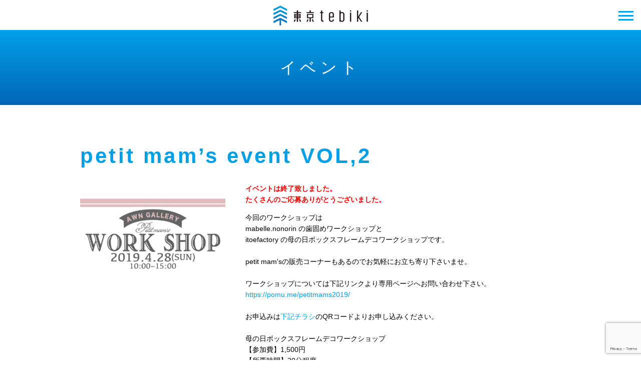

--- FILE ---
content_type: text/html; charset=UTF-8
request_url: https://tokyo-tebiki.jp/event/2019-04-28/
body_size: 48752
content:
<!DOCTYPE html>
<html lang="ja">
<head>
<!-- Google Tag Manager -->
<script>(function(w,d,s,l,i){w[l]=w[l]||[];w[l].push({'gtm.start':
new Date().getTime(),event:'gtm.js'});var f=d.getElementsByTagName(s)[0],
j=d.createElement(s),dl=l!='dataLayer'?'&l='+l:'';j.async=true;j.src=
'https://www.googletagmanager.com/gtm.js?id='+i+dl;f.parentNode.insertBefore(j,f);
})(window,document,'script','dataLayer','GTM-P6CLX42');</script>
<!-- End Google Tag Manager -->
	<title>petit mam&#8217;s event VOL,2｜東京tebiki</title>
	<meta name="keywords" content="東京tebiki,セレナ,リフォーム" />
	<meta name="description" content="東京tebikiは、ご自宅と事務所スペースが併設した賃貸。都心アクセスも良く、駅近くという好立地条件です。">
	<link rel="index" href="https://tokyo-tebiki.jp">
<link rel="shortcut icon" href="https://tokyo-tebiki.jp/wp/wp-content/themes/tokyo_tebiki/favicon.ico">
<meta charset="utf-8">
<meta http-equiv="X-UA-Compatible" content="IE=edge,chrome=1">
<meta name="viewport" content="width=device-width, initial-scale=1.0, user-scalable=no, minimum-scale=1.0, maximum-scale=1.0">


<!-- Facebook -->
<meta property="og:title" content="東京tebiki">
<meta property="og:type" content="website">
<meta property="og:description" content="東京tebikiは、ご自宅と事務所スペースが併設した賃貸。都心アクセスも良く、駅近くという好立地条件です。">
<meta property="og:url" content="https://tokyo-tebiki.jp">
<meta property="og:image" content="https://tokyo-tebiki.jp/wp/wp-content/themes/tokyo_tebiki/siteimage.jpg">
<meta property="og:site_name" content="東京tebiki">


<!-- css -->
<link href="https://tokyo-tebiki.jp/wp/wp-content/themes/tokyo_tebiki/css/reset.css" rel="stylesheet">
<link href="https://tokyo-tebiki.jp/wp/wp-content/themes/tokyo_tebiki/css/common.css" rel="stylesheet">
<!--
<link href="http://ajax.googleapis.com/ajax/libs/jqueryui/1.11.2/themes/smoothness/jquery-ui.css" rel="stylesheet">
-->


<!-- js -->
<!--
<script src="//cdnjs.cloudflare.com/ajax/libs/jquery/2.1.3/jquery.min.js"></script>-->
<script src="//cdnjs.cloudflare.com/ajax/libs/jquery/3.5.1/jquery.min.js "></script>
<script src="//ajax.googleapis.com/ajax/libs/jqueryui/1.11.2/jquery-ui.min.js"></script>
<script src="//s3-us-west-2.amazonaws.com/s.cdpn.io/16327/kinetic-v5.1.0.min.js"></script>
<script src="//cdnjs.cloudflare.com/ajax/libs/gsap/1.9.7/TweenMax.min.js"></script>
<!--
<script src="https://maps.googleapis.com/maps/api/js?key=AIzaSyBNmWoUKP81aUJ8ZdJw215dr7UDl1OnOlE" type="text/javascript"></script>
-->

<script src="https://tokyo-tebiki.jp/wp/wp-content/themes/tokyo_tebiki/js/common.js"></script>
<meta name='robots' content='max-image-preview:large' />
	<style>img:is([sizes="auto" i], [sizes^="auto," i]) { contain-intrinsic-size: 3000px 1500px }</style>
	<script type="text/javascript">
/* <![CDATA[ */
window._wpemojiSettings = {"baseUrl":"https:\/\/s.w.org\/images\/core\/emoji\/16.0.1\/72x72\/","ext":".png","svgUrl":"https:\/\/s.w.org\/images\/core\/emoji\/16.0.1\/svg\/","svgExt":".svg","source":{"concatemoji":"https:\/\/tokyo-tebiki.jp\/wp\/wp-includes\/js\/wp-emoji-release.min.js?ver=6.8.3"}};
/*! This file is auto-generated */
!function(s,n){var o,i,e;function c(e){try{var t={supportTests:e,timestamp:(new Date).valueOf()};sessionStorage.setItem(o,JSON.stringify(t))}catch(e){}}function p(e,t,n){e.clearRect(0,0,e.canvas.width,e.canvas.height),e.fillText(t,0,0);var t=new Uint32Array(e.getImageData(0,0,e.canvas.width,e.canvas.height).data),a=(e.clearRect(0,0,e.canvas.width,e.canvas.height),e.fillText(n,0,0),new Uint32Array(e.getImageData(0,0,e.canvas.width,e.canvas.height).data));return t.every(function(e,t){return e===a[t]})}function u(e,t){e.clearRect(0,0,e.canvas.width,e.canvas.height),e.fillText(t,0,0);for(var n=e.getImageData(16,16,1,1),a=0;a<n.data.length;a++)if(0!==n.data[a])return!1;return!0}function f(e,t,n,a){switch(t){case"flag":return n(e,"\ud83c\udff3\ufe0f\u200d\u26a7\ufe0f","\ud83c\udff3\ufe0f\u200b\u26a7\ufe0f")?!1:!n(e,"\ud83c\udde8\ud83c\uddf6","\ud83c\udde8\u200b\ud83c\uddf6")&&!n(e,"\ud83c\udff4\udb40\udc67\udb40\udc62\udb40\udc65\udb40\udc6e\udb40\udc67\udb40\udc7f","\ud83c\udff4\u200b\udb40\udc67\u200b\udb40\udc62\u200b\udb40\udc65\u200b\udb40\udc6e\u200b\udb40\udc67\u200b\udb40\udc7f");case"emoji":return!a(e,"\ud83e\udedf")}return!1}function g(e,t,n,a){var r="undefined"!=typeof WorkerGlobalScope&&self instanceof WorkerGlobalScope?new OffscreenCanvas(300,150):s.createElement("canvas"),o=r.getContext("2d",{willReadFrequently:!0}),i=(o.textBaseline="top",o.font="600 32px Arial",{});return e.forEach(function(e){i[e]=t(o,e,n,a)}),i}function t(e){var t=s.createElement("script");t.src=e,t.defer=!0,s.head.appendChild(t)}"undefined"!=typeof Promise&&(o="wpEmojiSettingsSupports",i=["flag","emoji"],n.supports={everything:!0,everythingExceptFlag:!0},e=new Promise(function(e){s.addEventListener("DOMContentLoaded",e,{once:!0})}),new Promise(function(t){var n=function(){try{var e=JSON.parse(sessionStorage.getItem(o));if("object"==typeof e&&"number"==typeof e.timestamp&&(new Date).valueOf()<e.timestamp+604800&&"object"==typeof e.supportTests)return e.supportTests}catch(e){}return null}();if(!n){if("undefined"!=typeof Worker&&"undefined"!=typeof OffscreenCanvas&&"undefined"!=typeof URL&&URL.createObjectURL&&"undefined"!=typeof Blob)try{var e="postMessage("+g.toString()+"("+[JSON.stringify(i),f.toString(),p.toString(),u.toString()].join(",")+"));",a=new Blob([e],{type:"text/javascript"}),r=new Worker(URL.createObjectURL(a),{name:"wpTestEmojiSupports"});return void(r.onmessage=function(e){c(n=e.data),r.terminate(),t(n)})}catch(e){}c(n=g(i,f,p,u))}t(n)}).then(function(e){for(var t in e)n.supports[t]=e[t],n.supports.everything=n.supports.everything&&n.supports[t],"flag"!==t&&(n.supports.everythingExceptFlag=n.supports.everythingExceptFlag&&n.supports[t]);n.supports.everythingExceptFlag=n.supports.everythingExceptFlag&&!n.supports.flag,n.DOMReady=!1,n.readyCallback=function(){n.DOMReady=!0}}).then(function(){return e}).then(function(){var e;n.supports.everything||(n.readyCallback(),(e=n.source||{}).concatemoji?t(e.concatemoji):e.wpemoji&&e.twemoji&&(t(e.twemoji),t(e.wpemoji)))}))}((window,document),window._wpemojiSettings);
/* ]]> */
</script>
<style id='wp-emoji-styles-inline-css' type='text/css'>

	img.wp-smiley, img.emoji {
		display: inline !important;
		border: none !important;
		box-shadow: none !important;
		height: 1em !important;
		width: 1em !important;
		margin: 0 0.07em !important;
		vertical-align: -0.1em !important;
		background: none !important;
		padding: 0 !important;
	}
</style>
<link rel='stylesheet' id='wp-block-library-css' href='https://tokyo-tebiki.jp/wp/wp-includes/css/dist/block-library/style.min.css?ver=6.8.3' type='text/css' media='all' />
<link rel='stylesheet' id='swiper-css-css' href='https://tokyo-tebiki.jp/wp/wp-content/plugins/instagram-widget-by-wpzoom/dist/styles/library/swiper.css?ver=7.4.1' type='text/css' media='all' />
<link rel='stylesheet' id='dashicons-css' href='https://tokyo-tebiki.jp/wp/wp-includes/css/dashicons.min.css?ver=6.8.3' type='text/css' media='all' />
<link rel='stylesheet' id='magnific-popup-css' href='https://tokyo-tebiki.jp/wp/wp-content/plugins/instagram-widget-by-wpzoom/dist/styles/library/magnific-popup.css?ver=2.2.7' type='text/css' media='all' />
<link rel='stylesheet' id='wpz-insta_block-frontend-style-css' href='https://tokyo-tebiki.jp/wp/wp-content/plugins/instagram-widget-by-wpzoom/dist/styles/frontend/index.css?ver=bbc4962530486b2c280af5a9d801f209' type='text/css' media='all' />
<style id='classic-theme-styles-inline-css' type='text/css'>
/*! This file is auto-generated */
.wp-block-button__link{color:#fff;background-color:#32373c;border-radius:9999px;box-shadow:none;text-decoration:none;padding:calc(.667em + 2px) calc(1.333em + 2px);font-size:1.125em}.wp-block-file__button{background:#32373c;color:#fff;text-decoration:none}
</style>
<style id='global-styles-inline-css' type='text/css'>
:root{--wp--preset--aspect-ratio--square: 1;--wp--preset--aspect-ratio--4-3: 4/3;--wp--preset--aspect-ratio--3-4: 3/4;--wp--preset--aspect-ratio--3-2: 3/2;--wp--preset--aspect-ratio--2-3: 2/3;--wp--preset--aspect-ratio--16-9: 16/9;--wp--preset--aspect-ratio--9-16: 9/16;--wp--preset--color--black: #000000;--wp--preset--color--cyan-bluish-gray: #abb8c3;--wp--preset--color--white: #ffffff;--wp--preset--color--pale-pink: #f78da7;--wp--preset--color--vivid-red: #cf2e2e;--wp--preset--color--luminous-vivid-orange: #ff6900;--wp--preset--color--luminous-vivid-amber: #fcb900;--wp--preset--color--light-green-cyan: #7bdcb5;--wp--preset--color--vivid-green-cyan: #00d084;--wp--preset--color--pale-cyan-blue: #8ed1fc;--wp--preset--color--vivid-cyan-blue: #0693e3;--wp--preset--color--vivid-purple: #9b51e0;--wp--preset--gradient--vivid-cyan-blue-to-vivid-purple: linear-gradient(135deg,rgba(6,147,227,1) 0%,rgb(155,81,224) 100%);--wp--preset--gradient--light-green-cyan-to-vivid-green-cyan: linear-gradient(135deg,rgb(122,220,180) 0%,rgb(0,208,130) 100%);--wp--preset--gradient--luminous-vivid-amber-to-luminous-vivid-orange: linear-gradient(135deg,rgba(252,185,0,1) 0%,rgba(255,105,0,1) 100%);--wp--preset--gradient--luminous-vivid-orange-to-vivid-red: linear-gradient(135deg,rgba(255,105,0,1) 0%,rgb(207,46,46) 100%);--wp--preset--gradient--very-light-gray-to-cyan-bluish-gray: linear-gradient(135deg,rgb(238,238,238) 0%,rgb(169,184,195) 100%);--wp--preset--gradient--cool-to-warm-spectrum: linear-gradient(135deg,rgb(74,234,220) 0%,rgb(151,120,209) 20%,rgb(207,42,186) 40%,rgb(238,44,130) 60%,rgb(251,105,98) 80%,rgb(254,248,76) 100%);--wp--preset--gradient--blush-light-purple: linear-gradient(135deg,rgb(255,206,236) 0%,rgb(152,150,240) 100%);--wp--preset--gradient--blush-bordeaux: linear-gradient(135deg,rgb(254,205,165) 0%,rgb(254,45,45) 50%,rgb(107,0,62) 100%);--wp--preset--gradient--luminous-dusk: linear-gradient(135deg,rgb(255,203,112) 0%,rgb(199,81,192) 50%,rgb(65,88,208) 100%);--wp--preset--gradient--pale-ocean: linear-gradient(135deg,rgb(255,245,203) 0%,rgb(182,227,212) 50%,rgb(51,167,181) 100%);--wp--preset--gradient--electric-grass: linear-gradient(135deg,rgb(202,248,128) 0%,rgb(113,206,126) 100%);--wp--preset--gradient--midnight: linear-gradient(135deg,rgb(2,3,129) 0%,rgb(40,116,252) 100%);--wp--preset--font-size--small: 13px;--wp--preset--font-size--medium: 20px;--wp--preset--font-size--large: 36px;--wp--preset--font-size--x-large: 42px;--wp--preset--spacing--20: 0.44rem;--wp--preset--spacing--30: 0.67rem;--wp--preset--spacing--40: 1rem;--wp--preset--spacing--50: 1.5rem;--wp--preset--spacing--60: 2.25rem;--wp--preset--spacing--70: 3.38rem;--wp--preset--spacing--80: 5.06rem;--wp--preset--shadow--natural: 6px 6px 9px rgba(0, 0, 0, 0.2);--wp--preset--shadow--deep: 12px 12px 50px rgba(0, 0, 0, 0.4);--wp--preset--shadow--sharp: 6px 6px 0px rgba(0, 0, 0, 0.2);--wp--preset--shadow--outlined: 6px 6px 0px -3px rgba(255, 255, 255, 1), 6px 6px rgba(0, 0, 0, 1);--wp--preset--shadow--crisp: 6px 6px 0px rgba(0, 0, 0, 1);}:where(.is-layout-flex){gap: 0.5em;}:where(.is-layout-grid){gap: 0.5em;}body .is-layout-flex{display: flex;}.is-layout-flex{flex-wrap: wrap;align-items: center;}.is-layout-flex > :is(*, div){margin: 0;}body .is-layout-grid{display: grid;}.is-layout-grid > :is(*, div){margin: 0;}:where(.wp-block-columns.is-layout-flex){gap: 2em;}:where(.wp-block-columns.is-layout-grid){gap: 2em;}:where(.wp-block-post-template.is-layout-flex){gap: 1.25em;}:where(.wp-block-post-template.is-layout-grid){gap: 1.25em;}.has-black-color{color: var(--wp--preset--color--black) !important;}.has-cyan-bluish-gray-color{color: var(--wp--preset--color--cyan-bluish-gray) !important;}.has-white-color{color: var(--wp--preset--color--white) !important;}.has-pale-pink-color{color: var(--wp--preset--color--pale-pink) !important;}.has-vivid-red-color{color: var(--wp--preset--color--vivid-red) !important;}.has-luminous-vivid-orange-color{color: var(--wp--preset--color--luminous-vivid-orange) !important;}.has-luminous-vivid-amber-color{color: var(--wp--preset--color--luminous-vivid-amber) !important;}.has-light-green-cyan-color{color: var(--wp--preset--color--light-green-cyan) !important;}.has-vivid-green-cyan-color{color: var(--wp--preset--color--vivid-green-cyan) !important;}.has-pale-cyan-blue-color{color: var(--wp--preset--color--pale-cyan-blue) !important;}.has-vivid-cyan-blue-color{color: var(--wp--preset--color--vivid-cyan-blue) !important;}.has-vivid-purple-color{color: var(--wp--preset--color--vivid-purple) !important;}.has-black-background-color{background-color: var(--wp--preset--color--black) !important;}.has-cyan-bluish-gray-background-color{background-color: var(--wp--preset--color--cyan-bluish-gray) !important;}.has-white-background-color{background-color: var(--wp--preset--color--white) !important;}.has-pale-pink-background-color{background-color: var(--wp--preset--color--pale-pink) !important;}.has-vivid-red-background-color{background-color: var(--wp--preset--color--vivid-red) !important;}.has-luminous-vivid-orange-background-color{background-color: var(--wp--preset--color--luminous-vivid-orange) !important;}.has-luminous-vivid-amber-background-color{background-color: var(--wp--preset--color--luminous-vivid-amber) !important;}.has-light-green-cyan-background-color{background-color: var(--wp--preset--color--light-green-cyan) !important;}.has-vivid-green-cyan-background-color{background-color: var(--wp--preset--color--vivid-green-cyan) !important;}.has-pale-cyan-blue-background-color{background-color: var(--wp--preset--color--pale-cyan-blue) !important;}.has-vivid-cyan-blue-background-color{background-color: var(--wp--preset--color--vivid-cyan-blue) !important;}.has-vivid-purple-background-color{background-color: var(--wp--preset--color--vivid-purple) !important;}.has-black-border-color{border-color: var(--wp--preset--color--black) !important;}.has-cyan-bluish-gray-border-color{border-color: var(--wp--preset--color--cyan-bluish-gray) !important;}.has-white-border-color{border-color: var(--wp--preset--color--white) !important;}.has-pale-pink-border-color{border-color: var(--wp--preset--color--pale-pink) !important;}.has-vivid-red-border-color{border-color: var(--wp--preset--color--vivid-red) !important;}.has-luminous-vivid-orange-border-color{border-color: var(--wp--preset--color--luminous-vivid-orange) !important;}.has-luminous-vivid-amber-border-color{border-color: var(--wp--preset--color--luminous-vivid-amber) !important;}.has-light-green-cyan-border-color{border-color: var(--wp--preset--color--light-green-cyan) !important;}.has-vivid-green-cyan-border-color{border-color: var(--wp--preset--color--vivid-green-cyan) !important;}.has-pale-cyan-blue-border-color{border-color: var(--wp--preset--color--pale-cyan-blue) !important;}.has-vivid-cyan-blue-border-color{border-color: var(--wp--preset--color--vivid-cyan-blue) !important;}.has-vivid-purple-border-color{border-color: var(--wp--preset--color--vivid-purple) !important;}.has-vivid-cyan-blue-to-vivid-purple-gradient-background{background: var(--wp--preset--gradient--vivid-cyan-blue-to-vivid-purple) !important;}.has-light-green-cyan-to-vivid-green-cyan-gradient-background{background: var(--wp--preset--gradient--light-green-cyan-to-vivid-green-cyan) !important;}.has-luminous-vivid-amber-to-luminous-vivid-orange-gradient-background{background: var(--wp--preset--gradient--luminous-vivid-amber-to-luminous-vivid-orange) !important;}.has-luminous-vivid-orange-to-vivid-red-gradient-background{background: var(--wp--preset--gradient--luminous-vivid-orange-to-vivid-red) !important;}.has-very-light-gray-to-cyan-bluish-gray-gradient-background{background: var(--wp--preset--gradient--very-light-gray-to-cyan-bluish-gray) !important;}.has-cool-to-warm-spectrum-gradient-background{background: var(--wp--preset--gradient--cool-to-warm-spectrum) !important;}.has-blush-light-purple-gradient-background{background: var(--wp--preset--gradient--blush-light-purple) !important;}.has-blush-bordeaux-gradient-background{background: var(--wp--preset--gradient--blush-bordeaux) !important;}.has-luminous-dusk-gradient-background{background: var(--wp--preset--gradient--luminous-dusk) !important;}.has-pale-ocean-gradient-background{background: var(--wp--preset--gradient--pale-ocean) !important;}.has-electric-grass-gradient-background{background: var(--wp--preset--gradient--electric-grass) !important;}.has-midnight-gradient-background{background: var(--wp--preset--gradient--midnight) !important;}.has-small-font-size{font-size: var(--wp--preset--font-size--small) !important;}.has-medium-font-size{font-size: var(--wp--preset--font-size--medium) !important;}.has-large-font-size{font-size: var(--wp--preset--font-size--large) !important;}.has-x-large-font-size{font-size: var(--wp--preset--font-size--x-large) !important;}
:where(.wp-block-post-template.is-layout-flex){gap: 1.25em;}:where(.wp-block-post-template.is-layout-grid){gap: 1.25em;}
:where(.wp-block-columns.is-layout-flex){gap: 2em;}:where(.wp-block-columns.is-layout-grid){gap: 2em;}
:root :where(.wp-block-pullquote){font-size: 1.5em;line-height: 1.6;}
</style>
<link rel='stylesheet' id='contact-form-7-css' href='https://tokyo-tebiki.jp/wp/wp-content/plugins/contact-form-7/includes/css/styles.css?ver=6.0.6' type='text/css' media='all' />
<style id='akismet-widget-style-inline-css' type='text/css'>

			.a-stats {
				--akismet-color-mid-green: #357b49;
				--akismet-color-white: #fff;
				--akismet-color-light-grey: #f6f7f7;

				max-width: 350px;
				width: auto;
			}

			.a-stats * {
				all: unset;
				box-sizing: border-box;
			}

			.a-stats strong {
				font-weight: 600;
			}

			.a-stats a.a-stats__link,
			.a-stats a.a-stats__link:visited,
			.a-stats a.a-stats__link:active {
				background: var(--akismet-color-mid-green);
				border: none;
				box-shadow: none;
				border-radius: 8px;
				color: var(--akismet-color-white);
				cursor: pointer;
				display: block;
				font-family: -apple-system, BlinkMacSystemFont, 'Segoe UI', 'Roboto', 'Oxygen-Sans', 'Ubuntu', 'Cantarell', 'Helvetica Neue', sans-serif;
				font-weight: 500;
				padding: 12px;
				text-align: center;
				text-decoration: none;
				transition: all 0.2s ease;
			}

			/* Extra specificity to deal with TwentyTwentyOne focus style */
			.widget .a-stats a.a-stats__link:focus {
				background: var(--akismet-color-mid-green);
				color: var(--akismet-color-white);
				text-decoration: none;
			}

			.a-stats a.a-stats__link:hover {
				filter: brightness(110%);
				box-shadow: 0 4px 12px rgba(0, 0, 0, 0.06), 0 0 2px rgba(0, 0, 0, 0.16);
			}

			.a-stats .count {
				color: var(--akismet-color-white);
				display: block;
				font-size: 1.5em;
				line-height: 1.4;
				padding: 0 13px;
				white-space: nowrap;
			}
		
</style>
<script type="text/javascript" src="https://tokyo-tebiki.jp/wp/wp-includes/js/jquery/jquery.min.js?ver=3.7.1" id="jquery-core-js"></script>
<script type="text/javascript" src="https://tokyo-tebiki.jp/wp/wp-includes/js/jquery/jquery-migrate.min.js?ver=3.4.1" id="jquery-migrate-js"></script>
<script type="text/javascript" src="https://tokyo-tebiki.jp/wp/wp-includes/js/underscore.min.js?ver=1.13.7" id="underscore-js"></script>
<script type="text/javascript" id="wp-util-js-extra">
/* <![CDATA[ */
var _wpUtilSettings = {"ajax":{"url":"\/wp\/wp-admin\/admin-ajax.php"}};
/* ]]> */
</script>
<script type="text/javascript" src="https://tokyo-tebiki.jp/wp/wp-includes/js/wp-util.min.js?ver=6.8.3" id="wp-util-js"></script>
<script type="text/javascript" src="https://tokyo-tebiki.jp/wp/wp-content/plugins/instagram-widget-by-wpzoom/dist/scripts/library/magnific-popup.js?ver=1745823992" id="magnific-popup-js"></script>
<script type="text/javascript" src="https://tokyo-tebiki.jp/wp/wp-content/plugins/instagram-widget-by-wpzoom/dist/scripts/library/swiper.js?ver=7.4.1" id="swiper-js-js"></script>
<script type="text/javascript" src="https://tokyo-tebiki.jp/wp/wp-content/plugins/instagram-widget-by-wpzoom/dist/scripts/frontend/block.js?ver=9a3affef738588dbf17ec0443c4b21e9" id="wpz-insta_block-frontend-script-js"></script>
<link rel="https://api.w.org/" href="https://tokyo-tebiki.jp/wp-json/" /><link rel="canonical" href="https://tokyo-tebiki.jp/event/2019-04-28/" />
<link rel='shortlink' href='https://tokyo-tebiki.jp/?p=177' />
<link rel="alternate" title="oEmbed (JSON)" type="application/json+oembed" href="https://tokyo-tebiki.jp/wp-json/oembed/1.0/embed?url=https%3A%2F%2Ftokyo-tebiki.jp%2Fevent%2F2019-04-28%2F" />
<link rel="alternate" title="oEmbed (XML)" type="text/xml+oembed" href="https://tokyo-tebiki.jp/wp-json/oembed/1.0/embed?url=https%3A%2F%2Ftokyo-tebiki.jp%2Fevent%2F2019-04-28%2F&#038;format=xml" />
	<link href="https://tokyo-tebiki.jp/wp/wp-content/themes/tokyo_tebiki/css/event.css" rel="stylesheet">
	<link href="https://tokyo-tebiki.jp/wp/wp-content/themes/tokyo_tebiki/css/contact.css" rel="stylesheet">
	
	<!-- フォーム エラーチェック -->
	<script src="https://tokyo-tebiki.jp/wp/wp-content/themes/tokyo_tebiki/js/errorcheck/jquery.validationEngine.js"></script>
	<script src="https://tokyo-tebiki.jp/wp/wp-content/themes/tokyo_tebiki/js/errorcheck/languages/jquery.validationEngine-ja.js"></script>
	<link href="https://tokyo-tebiki.jp/wp/wp-content/themes/tokyo_tebiki/js/errorcheck/validationEngine.jquery.css" rel="stylesheet" type="text/css" media="all" />
	<script>
	$(function(){
		jQuery("#formID").validationEngine('attach', {
			promptPosition:"topLeft"
		});
	});
	</script>
	<!-- Googleアナリティクス -->
<script type="text/javascript">
(function(i,s,o,g,r,a,m){i['GoogleAnalyticsObject']=r;i[r]=i[r]||function(){
(i[r].q=i[r].q||[]).push(arguments)},i[r].l=1*new Date();a=s.createElement(o),
m=s.getElementsByTagName(o)[0];a.async=1;a.src=g;m.parentNode.insertBefore(a,m)
})(window,document,'script','https://www.google-analytics.com/analytics.js','ga');

ga('create', 'UA-97268492-1', 'auto');
ga('send', 'pageview');
</script>
</head>
<body>
<!-- Google Tag Manager (noscript) -->
<noscript><iframe src="https://www.googletagmanager.com/ns.html?id=GTM-P6CLX42"
height="0" width="0" style="display:none;visibility:hidden"></iframe></noscript>
<!-- End Google Tag Manager (noscript) -->

<!-- ヘッダー -->
<header>
<h1><a class="aHover" href="https://tokyo-tebiki.jp"><img src="https://tokyo-tebiki.jp/wp/wp-content/themes/tokyo_tebiki/img/common/hnav_logo01.png" alt="東京tebiki"></a></h1>
<p class="btn_menu"><a id="popup_gnav" href="javascript:void(0);"><span class="bars"><span></span><span></span><span></span></span></a></p>
<nav id="gnav">
	<div class="con_nav">
		<ul class="nav">
			<li class="nav_floor"><a href="https://tokyo-tebiki.jp/floor/">フロアガイド<!--<span>入居者募集中</span>--></a></li>
<li class="nav_event"><a href="https://tokyo-tebiki.jp/?area=event">イベント</a></li>
<li class="nav_company"><a href="https://tokyo-tebiki.jp/company/">会社概要</a></li>
<li class="nav_contact"><a href="https://tokyo-tebiki.jp/contact/">お問い合わせ</a></li>
<li class="nav_privacy"><a href="https://tokyo-tebiki.jp/policy/">プライバシーポリシー</a></li>		</ul>
	</div><!-- /.con_nav -->
</nav><!-- /#gnav -->
</header>
<div id="fixnav">
	
</div>


<!-- メインコンテンツ -->

<div id="contact" class="divWrapper01">

<div id="areaTitle" class="bgGradationBlue">
	<h2>イベント</h2>
</div>

<div id="divEvent" class="divArea">

			<h1 class="largeBlue">petit mam&#8217;s event VOL,2</h1>
	<dl class="dlEvent k_ca fadein scrollClass" data-kca-class="scrollClass">
	
						<dt><img src="https://tokyo-tebiki.jp/wp/wp-content/uploads/2019/03/wrk02-290-205.jpg" alt="petit mam&#8217;s event VOL,2"></dt>
				
		<dd>
						<p class="end">イベントは終了致しました。<br>たくさんのご応募ありがとうございました。</p>
						<p>今回のワークショップは<br />
mabelle.nonorin の歯固めワークショップと<br />
itoefactory の母の日ボックスフレームデコワークショップです。</p>
<p>&nbsp;</p>
<p>petit mam'sの販売コーナーもあるのでお気軽にお立ち寄り下さいませ。</p>
<p>&nbsp;</p>
<p>ワークショップについては下記リンクより専用ページへお問い合わせ下さい。<br />
<a href="https://pomu.me/petitmams2019/" target="_blank" rel="noopener">https://pomu.me/petitmams2019/</a></p>
<p>&nbsp;</p>
<p>お申込みは<a href="#wrk02Flyer">下記チラシ</a>のQRコードよりお申し込みください。</p>
<p>&nbsp;</p>
<p>母の日ボックスフレームデコワークショップ</p>
<p>【参加費】1,500円</p>
<p>【所要時間】30分程度</p>
<p>&nbsp;</p>
<p>歯固めワークショップ</p>
<p>【参加費】2,500円</p>
<p>【所要時間】30分〜60分</p>									<table class="tableEvent">
				<tr><th>日時</th><td>2019年4月28日（日）10：00〜15：00</td></tr>				<tr><th>場所</th><td>
					<p>東京都葛飾区新小岩2-7-2　東京tebiki 1F</p>
										<iframe src="https://www.google.com/maps/embed?pb=!1m18!1m12!1m3!1d3239.403818879664!2d139.85811611570807!3d35.71628598018614!2m3!1f0!2f0!3f0!3m2!1i1024!2i768!4f13.1!3m3!1m2!1s0x60188604848eaf7d%3A0x9f69f14c492c7020!2z44CSMTI0LTAwMjQg5p2x5Lqs6YO96JGb6aO-5Yy65paw5bCP5bKp77yS5LiB55uu77yX4oiS77yS!5e0!3m2!1sja!2sjp!4v1522718692891" width="560" height="200" frameborder="0" style="border:0" allowfullscreen></iframe>									</td></tr>			</table>			<p id="wrk02Flyer"><a href="https://tokyo-tebiki.jp/wp/wp-content/uploads/2019/03/wrk02-full.jpg" target="_blank" rel="noopener"><img class="alignnone wp-image-155 size-large" src="https://tokyo-tebiki.jp/wp/wp-content/uploads/2019/03/wrk02-full-724x1024.jpg" alt="" width="724" height="1024" /></a></p>		</dd>
	</dl>
	
	
			
	
	<div class="divArchive divArea k_ca fadein" data-kca-class="scrollClass">
		<h2 class="largeBlue">イベント一覧</h2>
		<ul class="ulEventTag">
	<li><a href="#" data-tab="all" class="active">すべて</a>　／　</li>
	<li><a href="#" data-tab="tebiki">東京tebiki</a>　／　</li>
	<li><a href="#" data-tab="awn">Awn</a>　／　</li>
	<li><a href="#" data-tab="token">トーケン</a>　／　</li>
	<li><a href="#" data-tab="curves">カーブス</a></li>
</ul>

<ul class="ulEventArea">
																				<li class="liEvent_tebiki">
				
										<a class="aHover" href="https://tokyo-tebiki.jp/event/2026-01-23/">
										
					<span class="eventImg"><img src="https://tokyo-tebiki.jp/wp/wp-content/uploads/2019/01/tkt220-155.png" alt="2026年1月23日（金）19：00〜　第85回東京虎翼塾　クリエイターが経営を学ぶ場"></span>
										<span class="eventTit">
						<b>クリエイターが経営を学ぶ場</b><br />
						開催日：2026年1月23日（金）19：00〜　第85回東京虎翼塾<br />						<p>「負けない社長になる」「負けないお客を育てる」「負けないクリエイティブを創る」この力を手に入れる勉強会を開催します。</p>					</span>
					<span class="eventTag">【東京tebiki】</span>
					</a>
					<span class="eventSan"></span>
				</li>
								
				
																				<li class="liEvent_tebiki">
				
										<a class="aHover" href="https://tokyo-tebiki.jp/event/2026-01-20/">
										
					<span class="eventImg"><img src="https://tokyo-tebiki.jp/wp/wp-content/uploads/2017/09/logo_joto-1.png" alt="2026年1月20日（火）18：00〜　第102回上東塾　地元経営者と共に経営を学ぶ場"></span>
										<span class="eventTit">
						<b>地元経営者と共に経営を学ぶ場</b><br />
						開催日：2026年1月20日（火）18：00〜　第102回上東塾<br />						<p>東京城東エリア発の勉強会を開催します。</p>					</span>
					<span class="eventTag">【東京tebiki】</span>
					</a>
					<span class="eventSan"></span>
				</li>
								
				
																				
				
																				
				
																				
				
																				
				
																				
				
																				
				
																				
				
																				
				
																				
				
																				
				
																				
				
																				
				
																				
				
																				
				
																				
				
																				
				
																				
				
																				
				
																				
				
																				
				
																				
				
																				
				
																				
				
																				
				
																				
				
																				
				
																				
				
																				
				
																				
				
																				
				
																				
				
																				
				
																				
				
																				
				
																				
				
																				
				
																				
				
																				
				
																				
				
																				
				
																				
				
																				
				
																				
				
																				
				
																				
				
																				
				
																				
				
																				
				
																				
				
																				
				
																				
				
																				
				
																				
				
																				
				
																				
				
																				
				
																				
				
																				
				
																				
				
																				
				
																				
				
																				
				
																				
				
																				
				
																				
				
																				
				
																				
				
																				
				
																				
				
																				
				
																				
				
																				
				
																				
				
																				
				
																				
				
																				
				
																				
				
																				
				
																				
				
																				
				
																				
				
																				
				
																				
				
																				
				
																				
				
																				
				
																				
				
																				
				
																				
				
																				
				
																				
				
																				
				
																				
				
																				
				
																				
				
																				
				
																				
				
																				
				
																				
				
																				
				
																				
				
																				
				
																				
				
																				
				
																				
				
																				
				
																				
				
																				
				
																				
				
																				
				
																				
				
																				
				
																				
				
																				
				
																				
				
																				
				
																				
				
																				
				
																				
				
																				
				
																				
				
																				
				
																				
				
																				
				
																				
				
																				
				
																				
				
																				
				
																				
				
																				
				
																				
				
																				
				
																				
				
																				
				
																				
				
																				
				
																				
				
																				
				
																				
				
																												
				
																				
				
																				
				
																				
				
																				
				
																				
				
																				
				
																				
				
																				
				
																				
				
																				
				
																				
				
																				
				
																				
				
																				
				
																				
				
																				
				
																				
				
																				
				
																				
				
																				
				
																				
				
																				
				
																				
				
																				
				
																				
				
																				
				
																				
				
																				
				
																				
				
																				
				
																				
				
																				
				
																				
				
																				
				
																				
				
																				
				
																				
				
																				
				
																				
				
																				
				
																				
				
																				
				
																				
				
																				
				
																				
				
																				
				
																				
				
																				<li class="liEvent_tebiki">
				
										<a class="aHover" href="https://tokyo-tebiki.jp/event/2019-09-11/">
										
					<span class="eventImg"><img src="https://tokyo-tebiki.jp/wp/wp-content/uploads/2019/09/news_190909_2.jpg" alt="随時受付中　共有・レンタルスペースのご案内"></span>
										<span class="eventTit">
						<b>共有・レンタルスペースのご案内</b><br />
						開催日：随時受付中<br />						<p>東京tebiki 1F　Awnギャラリーと、2Fセミナールームはレンタルスペースとして貸し出しを行っています。</p>					</span>
					<span class="eventTag">【東京tebiki】</span>
					</a>
					<span class="eventSan"></span>
				</li>
								
				
																				
				
																				
				
																				
				
																				
				
																				
				
																				
				
																				
				
																				
				
																				
				
																				
				
																				
				
																				
				
																				
				
																				
				
																				
				
																				
				
																				<li class="liEvent_awn">
				
										<a class="aHover" href='https://awn-reform.jp/event/2017-08-05-06/' target="_blank">
										
					<span class="eventImg"><img src="https://tokyo-tebiki.jp/wp/wp-content/uploads/2017/08/kobetsu.jpg" alt="毎週土曜、日曜　毎週土曜、日曜に建築家とつくるリフォームの個別相談会を開催します。"></span>
										<span class="eventTit">
						<b>毎週土曜、日曜に建築家とつくるリフォームの個別相談会を開催します。</b><br />
						開催日：毎週土曜、日曜<br />						<p>建築家とつくるリフォームの個別相談会を開催します。</p>					</span>
					<span class="eventTag">【Awn】</span>
					</a>
					<span class="eventSan"></span>
				</li>
								
				
								


<!--
	<li class="liEvent_tebiki">
		<a class="aHover" href="https://tokyo-tebiki.jp/event/test/">
		<span class="eventImg"><img src="https://tokyo-tebiki.jp/wp/wp-content/themes/tokyo_tebiki/img/top/event_btn01.jpg" alt=""></span>
		<span class="eventTit">イベント情報イベント情報イベント情報イベント情報</span>
		<span class="eventTag">【東京tebiki】</span>
		</a>
		<span class="eventSan"></span>
	</li>
	<li class="liEvent_tebiki">
		<a class="aHover" href="https://tokyo-tebiki.jp/event/test/">
		<span class="eventImg"><img src="https://tokyo-tebiki.jp/wp/wp-content/themes/tokyo_tebiki/img/top/event_btn01.jpg" alt=""></span>
		<span class="eventTit">イベント情報イベント情報イベント情報イベント情報</span>
		<span class="eventTag">【東京tebiki】</span>
		</a>
		<span class="eventSan"></span>
	</li>
	<li class="liEvent_awn">
		<a class="aHover" href="https://tokyo-tebiki.jp/event/test/">
		<span class="eventImg"><img src="https://tokyo-tebiki.jp/wp/wp-content/themes/tokyo_tebiki/img/top/event_btn01.jpg" alt=""></span>
		<span class="eventTit">イベント情報イベント情報イベント情報イベント情報イベント情報イベント情報イベント情報イベント情報</span>
		<span class="eventTag">【Awn】</span>
		</a>
		<span class="eventSan"></span>
	</li>
	<li class="liEvent_token">
		<a class="aHover" href="https://tokyo-tebiki.jp/event/test/">
		<span class="eventImg"><img src="https://tokyo-tebiki.jp/wp/wp-content/themes/tokyo_tebiki/img/top/event_btn01.jpg" alt=""></span>
		<span class="eventTit">イベント情報イベント情報イベント情報イベント情報</span>
		<span class="eventTag">【トーケン】</span>
		</a>
		<span class="eventSan"></span>
	</li>
	<li class="liEvent_curves">
		<a class="aHover" href="https://tokyo-tebiki.jp/event/test/">
		<span class="eventImg"><img src="https://tokyo-tebiki.jp/wp/wp-content/themes/tokyo_tebiki/img/top/event_btn01.jpg" alt=""></span>
		<span class="eventTit">イベント情報イベント情報イベント情報イベント情報</span>
		<span class="eventTag">【カーブス】</span>
		</a>
		<span class="eventSan"></span>
	</li>-->
</ul>
<script type="text/javascript">
//高さ最大値に調整
$(function(){
	/*
	$(window).load(function () {
		maxHeightHandler(".ulEventArea li a");
	});
	*/
	
	var resizeTimer;
	$(window).on('resize', function() {
		clearTimeout(resizeTimer);
		resizeTimer = setTimeout(function() {
			//$(".ulEventArea li a").removeStyle();
			maxHeightHandler(".ulEventArea li a");
		}, 200);
	});
})

//絞り込みタブ
$(function(){
	if($('.ulEventTag li').length){
		
		var tab = $('.ulEventTag li a');
		
		tab.on('click', function() {
			tab.removeClass('active');
			$(this).addClass('active');
			
			if($(this).attr('data-tab') == 'all') {
				if ($('.ulEventArea li').is(':visible')) {
					$('.ulEventArea li:visible').fadeOut(500,function(){
						$('.ulEventArea li').fadeIn();
					});
				}else{
						$('.ulEventArea li').fadeIn();
				}
			}else{
				topEventTag = '.liEvent_'+$(this).attr('data-tab');
				if ($('.ulEventArea li').is(':visible')) {
					$('.ulEventArea li:visible').fadeOut(500,function(){
						$(topEventTag).fadeIn();
					});
				}else{
						$(topEventTag).fadeIn();
				}
			}
			return false;
		});
	}
})
</script>	</div>
	
</div>

<script>
document.addEventListener( 'wpcf7mailsent', function( event ) {
	location = "https://tokyo-tebiki.jp/thanks_event/";
}, false );
</script>


</div>
<!-- フッター -->
<footer class="bgGradationBlue">
	<div id="divFooter" class="k_ca" data-kca-class="scrollClass">
		<ul class="ulSns">
			<li><a class="aHover" href="https://www.facebook.com/tokyotebiki/" target="_blank"><img src="https://tokyo-tebiki.jp/wp/wp-content/themes/tokyo_tebiki/img/common/sns_fb02.png" alt="Facebook"></a></li>
			<li><a class="aHover" href="https://www.instagram.com/tokyo_tebiki/" target="_blank"><img src="https://tokyo-tebiki.jp/wp/wp-content/themes/tokyo_tebiki/img/common/sns_is02.png" alt="Instagram"></a></li>
		</ul>
		<ul class="ulNav">
			<li class="nav_floor"><a href="https://tokyo-tebiki.jp/floor/">フロアガイド<!--<span>入居者募集中</span>--></a></li>
<li class="nav_event"><a href="https://tokyo-tebiki.jp/?area=event">イベント</a></li>
<li class="nav_company"><a href="https://tokyo-tebiki.jp/company/">会社概要</a></li>
<li class="nav_contact"><a href="https://tokyo-tebiki.jp/contact/">お問い合わせ</a></li>
<li class="nav_privacy"><a href="https://tokyo-tebiki.jp/policy/">プライバシーポリシー</a></li>		</ul>
		<ul class="ulName">
			<li><img src="https://tokyo-tebiki.jp/wp/wp-content/themes/tokyo_tebiki/img/common/footer_tit01.png" alt="有限会社セレナ"></li>
			<li><img src="https://tokyo-tebiki.jp/wp/wp-content/themes/tokyo_tebiki/img/common/footer_txt01.png" alt="〒124-0024　東京都葛飾区新小岩2-7-2 TEL：03-3654-5955　FAX：03-3653-2322"></li>
		</ul>
	</div>
</footer>
<p id="page-top"><a href="#wrap"><img src="https://tokyo-tebiki.jp/wp/wp-content/themes/tokyo_tebiki/img/common/pagetop_btn01.png" alt="PAGE TOP" /></a></p>
<p class="pCopyright">Copyright &copy; 2017 東京tebiki All Rights Reserved.</p>
<script type="speculationrules">
{"prefetch":[{"source":"document","where":{"and":[{"href_matches":"\/*"},{"not":{"href_matches":["\/wp\/wp-*.php","\/wp\/wp-admin\/*","\/wp\/wp-content\/uploads\/*","\/wp\/wp-content\/*","\/wp\/wp-content\/plugins\/*","\/wp\/wp-content\/themes\/tokyo_tebiki\/*","\/*\\?(.+)"]}},{"not":{"selector_matches":"a[rel~=\"nofollow\"]"}},{"not":{"selector_matches":".no-prefetch, .no-prefetch a"}}]},"eagerness":"conservative"}]}
</script>
<script type="text/javascript" src="https://tokyo-tebiki.jp/wp/wp-includes/js/dist/hooks.min.js?ver=4d63a3d491d11ffd8ac6" id="wp-hooks-js"></script>
<script type="text/javascript" src="https://tokyo-tebiki.jp/wp/wp-includes/js/dist/i18n.min.js?ver=5e580eb46a90c2b997e6" id="wp-i18n-js"></script>
<script type="text/javascript" id="wp-i18n-js-after">
/* <![CDATA[ */
wp.i18n.setLocaleData( { 'text direction\u0004ltr': [ 'ltr' ] } );
/* ]]> */
</script>
<script type="text/javascript" src="https://tokyo-tebiki.jp/wp/wp-content/plugins/contact-form-7/includes/swv/js/index.js?ver=6.0.6" id="swv-js"></script>
<script type="text/javascript" id="contact-form-7-js-translations">
/* <![CDATA[ */
( function( domain, translations ) {
	var localeData = translations.locale_data[ domain ] || translations.locale_data.messages;
	localeData[""].domain = domain;
	wp.i18n.setLocaleData( localeData, domain );
} )( "contact-form-7", {"translation-revision-date":"2025-04-11 06:42:50+0000","generator":"GlotPress\/4.0.1","domain":"messages","locale_data":{"messages":{"":{"domain":"messages","plural-forms":"nplurals=1; plural=0;","lang":"ja_JP"},"This contact form is placed in the wrong place.":["\u3053\u306e\u30b3\u30f3\u30bf\u30af\u30c8\u30d5\u30a9\u30fc\u30e0\u306f\u9593\u9055\u3063\u305f\u4f4d\u7f6e\u306b\u7f6e\u304b\u308c\u3066\u3044\u307e\u3059\u3002"],"Error:":["\u30a8\u30e9\u30fc:"]}},"comment":{"reference":"includes\/js\/index.js"}} );
/* ]]> */
</script>
<script type="text/javascript" id="contact-form-7-js-before">
/* <![CDATA[ */
var wpcf7 = {
    "api": {
        "root": "https:\/\/tokyo-tebiki.jp\/wp-json\/",
        "namespace": "contact-form-7\/v1"
    }
};
/* ]]> */
</script>
<script type="text/javascript" src="https://tokyo-tebiki.jp/wp/wp-content/plugins/contact-form-7/includes/js/index.js?ver=6.0.6" id="contact-form-7-js"></script>
<script type="text/javascript" src="https://tokyo-tebiki.jp/wp/wp-content/plugins/instagram-widget-by-wpzoom/dist/scripts/library/lazy.js?ver=1745823992" id="zoom-instagram-widget-lazy-load-js"></script>
<script type="text/javascript" src="https://tokyo-tebiki.jp/wp/wp-content/plugins/instagram-widget-by-wpzoom/dist/scripts/frontend/index.js?ver=2.2.7" id="zoom-instagram-widget-js"></script>
<script type="text/javascript" src="https://www.google.com/recaptcha/api.js?render=6Ld5H8gaAAAAAG06vuc29arqFdIMjuWwo6SeF1An&amp;ver=3.0" id="google-recaptcha-js"></script>
<script type="text/javascript" src="https://tokyo-tebiki.jp/wp/wp-includes/js/dist/vendor/wp-polyfill.min.js?ver=3.15.0" id="wp-polyfill-js"></script>
<script type="text/javascript" id="wpcf7-recaptcha-js-before">
/* <![CDATA[ */
var wpcf7_recaptcha = {
    "sitekey": "6Ld5H8gaAAAAAG06vuc29arqFdIMjuWwo6SeF1An",
    "actions": {
        "homepage": "homepage",
        "contactform": "contactform"
    }
};
/* ]]> */
</script>
<script type="text/javascript" src="https://tokyo-tebiki.jp/wp/wp-content/plugins/contact-form-7/modules/recaptcha/index.js?ver=6.0.6" id="wpcf7-recaptcha-js"></script>

<style type="text/css">
#page-top {
	position: fixed;
	bottom: 20px;
	right: 20px;
}
#page-top a {
	text-decoration: none;
	display: block;
}
#page-top a img{
	transition: 0.5s;
}
#page-top a:hover {
	text-decoration: none;
}
#page-top a:hover img{
	-webkit-transform: rotateY(180deg);
	-moz-transform: rotateY(180deg);
	-ms-transform: rotateY(180deg);
	-o-transform: rotateY(180deg);
	transform: rotateY(180deg);
}
</style>
<script type="text/javascript">
$(function() {
    var topBtn = $('#page-top');    
    topBtn.hide();
    //スクロールが100に達したらボタン表示
    $(window).scroll(function () {
        if ($(this).scrollTop() > 100) {
            topBtn.fadeIn();
        } else {
            topBtn.fadeOut();
        }
    });
    //スクロールしてトップ
    topBtn.click(function () {
        $('body,html').animate({
            scrollTop: 0
        }, 500);
        return false;
    });
});
</script>




<!--リターゲティングタグ 2018.04.04-->
<!-- Yahoo Code for your Target List -->
<script type="text/javascript" language="javascript">
/* <![CDATA[ */
var yahoo_retargeting_id = 'XHW6J8USRC';
var yahoo_retargeting_label = '';
var yahoo_retargeting_page_type = '';
var yahoo_retargeting_items = [{item_id: '', category_id: '', price: '', quantity: ''}];
/* ]]> */
</script>
<script type="text/javascript" language="javascript" src="https://b92.yahoo.co.jp/js/s_retargeting.js"></script>

<!-- リマーケティング タグの Google コード -->
<!--------------------------------------------------
リマーケティング タグは、個人を特定できる情報と関連付けることも、デリケートなカテゴリに属するページに設置することも許可されません。タグの設定方法については、こちらのページをご覧ください。
http://google.com/ads/remarketingsetup
--------------------------------------------------->
<script type="text/javascript">
/* <![CDATA[ */
var google_conversion_id = 855319053;
var google_custom_params = window.google_tag_params;
var google_remarketing_only = true;
/* ]]> */
</script>
<script type="text/javascript" src="//www.googleadservices.com/pagead/conversion.js">
</script>
<noscript>
<div style="display:inline;">
<img height="1" width="1" style="border-style:none;" alt="" src="//googleads.g.doubleclick.net/pagead/viewthroughconversion/855319053/?guid=ON&amp;script=0"/>
</div>
</noscript></body>
</html>





--- FILE ---
content_type: text/html; charset=utf-8
request_url: https://www.google.com/recaptcha/api2/anchor?ar=1&k=6Ld5H8gaAAAAAG06vuc29arqFdIMjuWwo6SeF1An&co=aHR0cHM6Ly90b2t5by10ZWJpa2kuanA6NDQz&hl=en&v=PoyoqOPhxBO7pBk68S4YbpHZ&size=invisible&anchor-ms=20000&execute-ms=30000&cb=cagfc73c1pw0
body_size: 48833
content:
<!DOCTYPE HTML><html dir="ltr" lang="en"><head><meta http-equiv="Content-Type" content="text/html; charset=UTF-8">
<meta http-equiv="X-UA-Compatible" content="IE=edge">
<title>reCAPTCHA</title>
<style type="text/css">
/* cyrillic-ext */
@font-face {
  font-family: 'Roboto';
  font-style: normal;
  font-weight: 400;
  font-stretch: 100%;
  src: url(//fonts.gstatic.com/s/roboto/v48/KFO7CnqEu92Fr1ME7kSn66aGLdTylUAMa3GUBHMdazTgWw.woff2) format('woff2');
  unicode-range: U+0460-052F, U+1C80-1C8A, U+20B4, U+2DE0-2DFF, U+A640-A69F, U+FE2E-FE2F;
}
/* cyrillic */
@font-face {
  font-family: 'Roboto';
  font-style: normal;
  font-weight: 400;
  font-stretch: 100%;
  src: url(//fonts.gstatic.com/s/roboto/v48/KFO7CnqEu92Fr1ME7kSn66aGLdTylUAMa3iUBHMdazTgWw.woff2) format('woff2');
  unicode-range: U+0301, U+0400-045F, U+0490-0491, U+04B0-04B1, U+2116;
}
/* greek-ext */
@font-face {
  font-family: 'Roboto';
  font-style: normal;
  font-weight: 400;
  font-stretch: 100%;
  src: url(//fonts.gstatic.com/s/roboto/v48/KFO7CnqEu92Fr1ME7kSn66aGLdTylUAMa3CUBHMdazTgWw.woff2) format('woff2');
  unicode-range: U+1F00-1FFF;
}
/* greek */
@font-face {
  font-family: 'Roboto';
  font-style: normal;
  font-weight: 400;
  font-stretch: 100%;
  src: url(//fonts.gstatic.com/s/roboto/v48/KFO7CnqEu92Fr1ME7kSn66aGLdTylUAMa3-UBHMdazTgWw.woff2) format('woff2');
  unicode-range: U+0370-0377, U+037A-037F, U+0384-038A, U+038C, U+038E-03A1, U+03A3-03FF;
}
/* math */
@font-face {
  font-family: 'Roboto';
  font-style: normal;
  font-weight: 400;
  font-stretch: 100%;
  src: url(//fonts.gstatic.com/s/roboto/v48/KFO7CnqEu92Fr1ME7kSn66aGLdTylUAMawCUBHMdazTgWw.woff2) format('woff2');
  unicode-range: U+0302-0303, U+0305, U+0307-0308, U+0310, U+0312, U+0315, U+031A, U+0326-0327, U+032C, U+032F-0330, U+0332-0333, U+0338, U+033A, U+0346, U+034D, U+0391-03A1, U+03A3-03A9, U+03B1-03C9, U+03D1, U+03D5-03D6, U+03F0-03F1, U+03F4-03F5, U+2016-2017, U+2034-2038, U+203C, U+2040, U+2043, U+2047, U+2050, U+2057, U+205F, U+2070-2071, U+2074-208E, U+2090-209C, U+20D0-20DC, U+20E1, U+20E5-20EF, U+2100-2112, U+2114-2115, U+2117-2121, U+2123-214F, U+2190, U+2192, U+2194-21AE, U+21B0-21E5, U+21F1-21F2, U+21F4-2211, U+2213-2214, U+2216-22FF, U+2308-230B, U+2310, U+2319, U+231C-2321, U+2336-237A, U+237C, U+2395, U+239B-23B7, U+23D0, U+23DC-23E1, U+2474-2475, U+25AF, U+25B3, U+25B7, U+25BD, U+25C1, U+25CA, U+25CC, U+25FB, U+266D-266F, U+27C0-27FF, U+2900-2AFF, U+2B0E-2B11, U+2B30-2B4C, U+2BFE, U+3030, U+FF5B, U+FF5D, U+1D400-1D7FF, U+1EE00-1EEFF;
}
/* symbols */
@font-face {
  font-family: 'Roboto';
  font-style: normal;
  font-weight: 400;
  font-stretch: 100%;
  src: url(//fonts.gstatic.com/s/roboto/v48/KFO7CnqEu92Fr1ME7kSn66aGLdTylUAMaxKUBHMdazTgWw.woff2) format('woff2');
  unicode-range: U+0001-000C, U+000E-001F, U+007F-009F, U+20DD-20E0, U+20E2-20E4, U+2150-218F, U+2190, U+2192, U+2194-2199, U+21AF, U+21E6-21F0, U+21F3, U+2218-2219, U+2299, U+22C4-22C6, U+2300-243F, U+2440-244A, U+2460-24FF, U+25A0-27BF, U+2800-28FF, U+2921-2922, U+2981, U+29BF, U+29EB, U+2B00-2BFF, U+4DC0-4DFF, U+FFF9-FFFB, U+10140-1018E, U+10190-1019C, U+101A0, U+101D0-101FD, U+102E0-102FB, U+10E60-10E7E, U+1D2C0-1D2D3, U+1D2E0-1D37F, U+1F000-1F0FF, U+1F100-1F1AD, U+1F1E6-1F1FF, U+1F30D-1F30F, U+1F315, U+1F31C, U+1F31E, U+1F320-1F32C, U+1F336, U+1F378, U+1F37D, U+1F382, U+1F393-1F39F, U+1F3A7-1F3A8, U+1F3AC-1F3AF, U+1F3C2, U+1F3C4-1F3C6, U+1F3CA-1F3CE, U+1F3D4-1F3E0, U+1F3ED, U+1F3F1-1F3F3, U+1F3F5-1F3F7, U+1F408, U+1F415, U+1F41F, U+1F426, U+1F43F, U+1F441-1F442, U+1F444, U+1F446-1F449, U+1F44C-1F44E, U+1F453, U+1F46A, U+1F47D, U+1F4A3, U+1F4B0, U+1F4B3, U+1F4B9, U+1F4BB, U+1F4BF, U+1F4C8-1F4CB, U+1F4D6, U+1F4DA, U+1F4DF, U+1F4E3-1F4E6, U+1F4EA-1F4ED, U+1F4F7, U+1F4F9-1F4FB, U+1F4FD-1F4FE, U+1F503, U+1F507-1F50B, U+1F50D, U+1F512-1F513, U+1F53E-1F54A, U+1F54F-1F5FA, U+1F610, U+1F650-1F67F, U+1F687, U+1F68D, U+1F691, U+1F694, U+1F698, U+1F6AD, U+1F6B2, U+1F6B9-1F6BA, U+1F6BC, U+1F6C6-1F6CF, U+1F6D3-1F6D7, U+1F6E0-1F6EA, U+1F6F0-1F6F3, U+1F6F7-1F6FC, U+1F700-1F7FF, U+1F800-1F80B, U+1F810-1F847, U+1F850-1F859, U+1F860-1F887, U+1F890-1F8AD, U+1F8B0-1F8BB, U+1F8C0-1F8C1, U+1F900-1F90B, U+1F93B, U+1F946, U+1F984, U+1F996, U+1F9E9, U+1FA00-1FA6F, U+1FA70-1FA7C, U+1FA80-1FA89, U+1FA8F-1FAC6, U+1FACE-1FADC, U+1FADF-1FAE9, U+1FAF0-1FAF8, U+1FB00-1FBFF;
}
/* vietnamese */
@font-face {
  font-family: 'Roboto';
  font-style: normal;
  font-weight: 400;
  font-stretch: 100%;
  src: url(//fonts.gstatic.com/s/roboto/v48/KFO7CnqEu92Fr1ME7kSn66aGLdTylUAMa3OUBHMdazTgWw.woff2) format('woff2');
  unicode-range: U+0102-0103, U+0110-0111, U+0128-0129, U+0168-0169, U+01A0-01A1, U+01AF-01B0, U+0300-0301, U+0303-0304, U+0308-0309, U+0323, U+0329, U+1EA0-1EF9, U+20AB;
}
/* latin-ext */
@font-face {
  font-family: 'Roboto';
  font-style: normal;
  font-weight: 400;
  font-stretch: 100%;
  src: url(//fonts.gstatic.com/s/roboto/v48/KFO7CnqEu92Fr1ME7kSn66aGLdTylUAMa3KUBHMdazTgWw.woff2) format('woff2');
  unicode-range: U+0100-02BA, U+02BD-02C5, U+02C7-02CC, U+02CE-02D7, U+02DD-02FF, U+0304, U+0308, U+0329, U+1D00-1DBF, U+1E00-1E9F, U+1EF2-1EFF, U+2020, U+20A0-20AB, U+20AD-20C0, U+2113, U+2C60-2C7F, U+A720-A7FF;
}
/* latin */
@font-face {
  font-family: 'Roboto';
  font-style: normal;
  font-weight: 400;
  font-stretch: 100%;
  src: url(//fonts.gstatic.com/s/roboto/v48/KFO7CnqEu92Fr1ME7kSn66aGLdTylUAMa3yUBHMdazQ.woff2) format('woff2');
  unicode-range: U+0000-00FF, U+0131, U+0152-0153, U+02BB-02BC, U+02C6, U+02DA, U+02DC, U+0304, U+0308, U+0329, U+2000-206F, U+20AC, U+2122, U+2191, U+2193, U+2212, U+2215, U+FEFF, U+FFFD;
}
/* cyrillic-ext */
@font-face {
  font-family: 'Roboto';
  font-style: normal;
  font-weight: 500;
  font-stretch: 100%;
  src: url(//fonts.gstatic.com/s/roboto/v48/KFO7CnqEu92Fr1ME7kSn66aGLdTylUAMa3GUBHMdazTgWw.woff2) format('woff2');
  unicode-range: U+0460-052F, U+1C80-1C8A, U+20B4, U+2DE0-2DFF, U+A640-A69F, U+FE2E-FE2F;
}
/* cyrillic */
@font-face {
  font-family: 'Roboto';
  font-style: normal;
  font-weight: 500;
  font-stretch: 100%;
  src: url(//fonts.gstatic.com/s/roboto/v48/KFO7CnqEu92Fr1ME7kSn66aGLdTylUAMa3iUBHMdazTgWw.woff2) format('woff2');
  unicode-range: U+0301, U+0400-045F, U+0490-0491, U+04B0-04B1, U+2116;
}
/* greek-ext */
@font-face {
  font-family: 'Roboto';
  font-style: normal;
  font-weight: 500;
  font-stretch: 100%;
  src: url(//fonts.gstatic.com/s/roboto/v48/KFO7CnqEu92Fr1ME7kSn66aGLdTylUAMa3CUBHMdazTgWw.woff2) format('woff2');
  unicode-range: U+1F00-1FFF;
}
/* greek */
@font-face {
  font-family: 'Roboto';
  font-style: normal;
  font-weight: 500;
  font-stretch: 100%;
  src: url(//fonts.gstatic.com/s/roboto/v48/KFO7CnqEu92Fr1ME7kSn66aGLdTylUAMa3-UBHMdazTgWw.woff2) format('woff2');
  unicode-range: U+0370-0377, U+037A-037F, U+0384-038A, U+038C, U+038E-03A1, U+03A3-03FF;
}
/* math */
@font-face {
  font-family: 'Roboto';
  font-style: normal;
  font-weight: 500;
  font-stretch: 100%;
  src: url(//fonts.gstatic.com/s/roboto/v48/KFO7CnqEu92Fr1ME7kSn66aGLdTylUAMawCUBHMdazTgWw.woff2) format('woff2');
  unicode-range: U+0302-0303, U+0305, U+0307-0308, U+0310, U+0312, U+0315, U+031A, U+0326-0327, U+032C, U+032F-0330, U+0332-0333, U+0338, U+033A, U+0346, U+034D, U+0391-03A1, U+03A3-03A9, U+03B1-03C9, U+03D1, U+03D5-03D6, U+03F0-03F1, U+03F4-03F5, U+2016-2017, U+2034-2038, U+203C, U+2040, U+2043, U+2047, U+2050, U+2057, U+205F, U+2070-2071, U+2074-208E, U+2090-209C, U+20D0-20DC, U+20E1, U+20E5-20EF, U+2100-2112, U+2114-2115, U+2117-2121, U+2123-214F, U+2190, U+2192, U+2194-21AE, U+21B0-21E5, U+21F1-21F2, U+21F4-2211, U+2213-2214, U+2216-22FF, U+2308-230B, U+2310, U+2319, U+231C-2321, U+2336-237A, U+237C, U+2395, U+239B-23B7, U+23D0, U+23DC-23E1, U+2474-2475, U+25AF, U+25B3, U+25B7, U+25BD, U+25C1, U+25CA, U+25CC, U+25FB, U+266D-266F, U+27C0-27FF, U+2900-2AFF, U+2B0E-2B11, U+2B30-2B4C, U+2BFE, U+3030, U+FF5B, U+FF5D, U+1D400-1D7FF, U+1EE00-1EEFF;
}
/* symbols */
@font-face {
  font-family: 'Roboto';
  font-style: normal;
  font-weight: 500;
  font-stretch: 100%;
  src: url(//fonts.gstatic.com/s/roboto/v48/KFO7CnqEu92Fr1ME7kSn66aGLdTylUAMaxKUBHMdazTgWw.woff2) format('woff2');
  unicode-range: U+0001-000C, U+000E-001F, U+007F-009F, U+20DD-20E0, U+20E2-20E4, U+2150-218F, U+2190, U+2192, U+2194-2199, U+21AF, U+21E6-21F0, U+21F3, U+2218-2219, U+2299, U+22C4-22C6, U+2300-243F, U+2440-244A, U+2460-24FF, U+25A0-27BF, U+2800-28FF, U+2921-2922, U+2981, U+29BF, U+29EB, U+2B00-2BFF, U+4DC0-4DFF, U+FFF9-FFFB, U+10140-1018E, U+10190-1019C, U+101A0, U+101D0-101FD, U+102E0-102FB, U+10E60-10E7E, U+1D2C0-1D2D3, U+1D2E0-1D37F, U+1F000-1F0FF, U+1F100-1F1AD, U+1F1E6-1F1FF, U+1F30D-1F30F, U+1F315, U+1F31C, U+1F31E, U+1F320-1F32C, U+1F336, U+1F378, U+1F37D, U+1F382, U+1F393-1F39F, U+1F3A7-1F3A8, U+1F3AC-1F3AF, U+1F3C2, U+1F3C4-1F3C6, U+1F3CA-1F3CE, U+1F3D4-1F3E0, U+1F3ED, U+1F3F1-1F3F3, U+1F3F5-1F3F7, U+1F408, U+1F415, U+1F41F, U+1F426, U+1F43F, U+1F441-1F442, U+1F444, U+1F446-1F449, U+1F44C-1F44E, U+1F453, U+1F46A, U+1F47D, U+1F4A3, U+1F4B0, U+1F4B3, U+1F4B9, U+1F4BB, U+1F4BF, U+1F4C8-1F4CB, U+1F4D6, U+1F4DA, U+1F4DF, U+1F4E3-1F4E6, U+1F4EA-1F4ED, U+1F4F7, U+1F4F9-1F4FB, U+1F4FD-1F4FE, U+1F503, U+1F507-1F50B, U+1F50D, U+1F512-1F513, U+1F53E-1F54A, U+1F54F-1F5FA, U+1F610, U+1F650-1F67F, U+1F687, U+1F68D, U+1F691, U+1F694, U+1F698, U+1F6AD, U+1F6B2, U+1F6B9-1F6BA, U+1F6BC, U+1F6C6-1F6CF, U+1F6D3-1F6D7, U+1F6E0-1F6EA, U+1F6F0-1F6F3, U+1F6F7-1F6FC, U+1F700-1F7FF, U+1F800-1F80B, U+1F810-1F847, U+1F850-1F859, U+1F860-1F887, U+1F890-1F8AD, U+1F8B0-1F8BB, U+1F8C0-1F8C1, U+1F900-1F90B, U+1F93B, U+1F946, U+1F984, U+1F996, U+1F9E9, U+1FA00-1FA6F, U+1FA70-1FA7C, U+1FA80-1FA89, U+1FA8F-1FAC6, U+1FACE-1FADC, U+1FADF-1FAE9, U+1FAF0-1FAF8, U+1FB00-1FBFF;
}
/* vietnamese */
@font-face {
  font-family: 'Roboto';
  font-style: normal;
  font-weight: 500;
  font-stretch: 100%;
  src: url(//fonts.gstatic.com/s/roboto/v48/KFO7CnqEu92Fr1ME7kSn66aGLdTylUAMa3OUBHMdazTgWw.woff2) format('woff2');
  unicode-range: U+0102-0103, U+0110-0111, U+0128-0129, U+0168-0169, U+01A0-01A1, U+01AF-01B0, U+0300-0301, U+0303-0304, U+0308-0309, U+0323, U+0329, U+1EA0-1EF9, U+20AB;
}
/* latin-ext */
@font-face {
  font-family: 'Roboto';
  font-style: normal;
  font-weight: 500;
  font-stretch: 100%;
  src: url(//fonts.gstatic.com/s/roboto/v48/KFO7CnqEu92Fr1ME7kSn66aGLdTylUAMa3KUBHMdazTgWw.woff2) format('woff2');
  unicode-range: U+0100-02BA, U+02BD-02C5, U+02C7-02CC, U+02CE-02D7, U+02DD-02FF, U+0304, U+0308, U+0329, U+1D00-1DBF, U+1E00-1E9F, U+1EF2-1EFF, U+2020, U+20A0-20AB, U+20AD-20C0, U+2113, U+2C60-2C7F, U+A720-A7FF;
}
/* latin */
@font-face {
  font-family: 'Roboto';
  font-style: normal;
  font-weight: 500;
  font-stretch: 100%;
  src: url(//fonts.gstatic.com/s/roboto/v48/KFO7CnqEu92Fr1ME7kSn66aGLdTylUAMa3yUBHMdazQ.woff2) format('woff2');
  unicode-range: U+0000-00FF, U+0131, U+0152-0153, U+02BB-02BC, U+02C6, U+02DA, U+02DC, U+0304, U+0308, U+0329, U+2000-206F, U+20AC, U+2122, U+2191, U+2193, U+2212, U+2215, U+FEFF, U+FFFD;
}
/* cyrillic-ext */
@font-face {
  font-family: 'Roboto';
  font-style: normal;
  font-weight: 900;
  font-stretch: 100%;
  src: url(//fonts.gstatic.com/s/roboto/v48/KFO7CnqEu92Fr1ME7kSn66aGLdTylUAMa3GUBHMdazTgWw.woff2) format('woff2');
  unicode-range: U+0460-052F, U+1C80-1C8A, U+20B4, U+2DE0-2DFF, U+A640-A69F, U+FE2E-FE2F;
}
/* cyrillic */
@font-face {
  font-family: 'Roboto';
  font-style: normal;
  font-weight: 900;
  font-stretch: 100%;
  src: url(//fonts.gstatic.com/s/roboto/v48/KFO7CnqEu92Fr1ME7kSn66aGLdTylUAMa3iUBHMdazTgWw.woff2) format('woff2');
  unicode-range: U+0301, U+0400-045F, U+0490-0491, U+04B0-04B1, U+2116;
}
/* greek-ext */
@font-face {
  font-family: 'Roboto';
  font-style: normal;
  font-weight: 900;
  font-stretch: 100%;
  src: url(//fonts.gstatic.com/s/roboto/v48/KFO7CnqEu92Fr1ME7kSn66aGLdTylUAMa3CUBHMdazTgWw.woff2) format('woff2');
  unicode-range: U+1F00-1FFF;
}
/* greek */
@font-face {
  font-family: 'Roboto';
  font-style: normal;
  font-weight: 900;
  font-stretch: 100%;
  src: url(//fonts.gstatic.com/s/roboto/v48/KFO7CnqEu92Fr1ME7kSn66aGLdTylUAMa3-UBHMdazTgWw.woff2) format('woff2');
  unicode-range: U+0370-0377, U+037A-037F, U+0384-038A, U+038C, U+038E-03A1, U+03A3-03FF;
}
/* math */
@font-face {
  font-family: 'Roboto';
  font-style: normal;
  font-weight: 900;
  font-stretch: 100%;
  src: url(//fonts.gstatic.com/s/roboto/v48/KFO7CnqEu92Fr1ME7kSn66aGLdTylUAMawCUBHMdazTgWw.woff2) format('woff2');
  unicode-range: U+0302-0303, U+0305, U+0307-0308, U+0310, U+0312, U+0315, U+031A, U+0326-0327, U+032C, U+032F-0330, U+0332-0333, U+0338, U+033A, U+0346, U+034D, U+0391-03A1, U+03A3-03A9, U+03B1-03C9, U+03D1, U+03D5-03D6, U+03F0-03F1, U+03F4-03F5, U+2016-2017, U+2034-2038, U+203C, U+2040, U+2043, U+2047, U+2050, U+2057, U+205F, U+2070-2071, U+2074-208E, U+2090-209C, U+20D0-20DC, U+20E1, U+20E5-20EF, U+2100-2112, U+2114-2115, U+2117-2121, U+2123-214F, U+2190, U+2192, U+2194-21AE, U+21B0-21E5, U+21F1-21F2, U+21F4-2211, U+2213-2214, U+2216-22FF, U+2308-230B, U+2310, U+2319, U+231C-2321, U+2336-237A, U+237C, U+2395, U+239B-23B7, U+23D0, U+23DC-23E1, U+2474-2475, U+25AF, U+25B3, U+25B7, U+25BD, U+25C1, U+25CA, U+25CC, U+25FB, U+266D-266F, U+27C0-27FF, U+2900-2AFF, U+2B0E-2B11, U+2B30-2B4C, U+2BFE, U+3030, U+FF5B, U+FF5D, U+1D400-1D7FF, U+1EE00-1EEFF;
}
/* symbols */
@font-face {
  font-family: 'Roboto';
  font-style: normal;
  font-weight: 900;
  font-stretch: 100%;
  src: url(//fonts.gstatic.com/s/roboto/v48/KFO7CnqEu92Fr1ME7kSn66aGLdTylUAMaxKUBHMdazTgWw.woff2) format('woff2');
  unicode-range: U+0001-000C, U+000E-001F, U+007F-009F, U+20DD-20E0, U+20E2-20E4, U+2150-218F, U+2190, U+2192, U+2194-2199, U+21AF, U+21E6-21F0, U+21F3, U+2218-2219, U+2299, U+22C4-22C6, U+2300-243F, U+2440-244A, U+2460-24FF, U+25A0-27BF, U+2800-28FF, U+2921-2922, U+2981, U+29BF, U+29EB, U+2B00-2BFF, U+4DC0-4DFF, U+FFF9-FFFB, U+10140-1018E, U+10190-1019C, U+101A0, U+101D0-101FD, U+102E0-102FB, U+10E60-10E7E, U+1D2C0-1D2D3, U+1D2E0-1D37F, U+1F000-1F0FF, U+1F100-1F1AD, U+1F1E6-1F1FF, U+1F30D-1F30F, U+1F315, U+1F31C, U+1F31E, U+1F320-1F32C, U+1F336, U+1F378, U+1F37D, U+1F382, U+1F393-1F39F, U+1F3A7-1F3A8, U+1F3AC-1F3AF, U+1F3C2, U+1F3C4-1F3C6, U+1F3CA-1F3CE, U+1F3D4-1F3E0, U+1F3ED, U+1F3F1-1F3F3, U+1F3F5-1F3F7, U+1F408, U+1F415, U+1F41F, U+1F426, U+1F43F, U+1F441-1F442, U+1F444, U+1F446-1F449, U+1F44C-1F44E, U+1F453, U+1F46A, U+1F47D, U+1F4A3, U+1F4B0, U+1F4B3, U+1F4B9, U+1F4BB, U+1F4BF, U+1F4C8-1F4CB, U+1F4D6, U+1F4DA, U+1F4DF, U+1F4E3-1F4E6, U+1F4EA-1F4ED, U+1F4F7, U+1F4F9-1F4FB, U+1F4FD-1F4FE, U+1F503, U+1F507-1F50B, U+1F50D, U+1F512-1F513, U+1F53E-1F54A, U+1F54F-1F5FA, U+1F610, U+1F650-1F67F, U+1F687, U+1F68D, U+1F691, U+1F694, U+1F698, U+1F6AD, U+1F6B2, U+1F6B9-1F6BA, U+1F6BC, U+1F6C6-1F6CF, U+1F6D3-1F6D7, U+1F6E0-1F6EA, U+1F6F0-1F6F3, U+1F6F7-1F6FC, U+1F700-1F7FF, U+1F800-1F80B, U+1F810-1F847, U+1F850-1F859, U+1F860-1F887, U+1F890-1F8AD, U+1F8B0-1F8BB, U+1F8C0-1F8C1, U+1F900-1F90B, U+1F93B, U+1F946, U+1F984, U+1F996, U+1F9E9, U+1FA00-1FA6F, U+1FA70-1FA7C, U+1FA80-1FA89, U+1FA8F-1FAC6, U+1FACE-1FADC, U+1FADF-1FAE9, U+1FAF0-1FAF8, U+1FB00-1FBFF;
}
/* vietnamese */
@font-face {
  font-family: 'Roboto';
  font-style: normal;
  font-weight: 900;
  font-stretch: 100%;
  src: url(//fonts.gstatic.com/s/roboto/v48/KFO7CnqEu92Fr1ME7kSn66aGLdTylUAMa3OUBHMdazTgWw.woff2) format('woff2');
  unicode-range: U+0102-0103, U+0110-0111, U+0128-0129, U+0168-0169, U+01A0-01A1, U+01AF-01B0, U+0300-0301, U+0303-0304, U+0308-0309, U+0323, U+0329, U+1EA0-1EF9, U+20AB;
}
/* latin-ext */
@font-face {
  font-family: 'Roboto';
  font-style: normal;
  font-weight: 900;
  font-stretch: 100%;
  src: url(//fonts.gstatic.com/s/roboto/v48/KFO7CnqEu92Fr1ME7kSn66aGLdTylUAMa3KUBHMdazTgWw.woff2) format('woff2');
  unicode-range: U+0100-02BA, U+02BD-02C5, U+02C7-02CC, U+02CE-02D7, U+02DD-02FF, U+0304, U+0308, U+0329, U+1D00-1DBF, U+1E00-1E9F, U+1EF2-1EFF, U+2020, U+20A0-20AB, U+20AD-20C0, U+2113, U+2C60-2C7F, U+A720-A7FF;
}
/* latin */
@font-face {
  font-family: 'Roboto';
  font-style: normal;
  font-weight: 900;
  font-stretch: 100%;
  src: url(//fonts.gstatic.com/s/roboto/v48/KFO7CnqEu92Fr1ME7kSn66aGLdTylUAMa3yUBHMdazQ.woff2) format('woff2');
  unicode-range: U+0000-00FF, U+0131, U+0152-0153, U+02BB-02BC, U+02C6, U+02DA, U+02DC, U+0304, U+0308, U+0329, U+2000-206F, U+20AC, U+2122, U+2191, U+2193, U+2212, U+2215, U+FEFF, U+FFFD;
}

</style>
<link rel="stylesheet" type="text/css" href="https://www.gstatic.com/recaptcha/releases/PoyoqOPhxBO7pBk68S4YbpHZ/styles__ltr.css">
<script nonce="dwF92h9SWJWh73Um-QeuXA" type="text/javascript">window['__recaptcha_api'] = 'https://www.google.com/recaptcha/api2/';</script>
<script type="text/javascript" src="https://www.gstatic.com/recaptcha/releases/PoyoqOPhxBO7pBk68S4YbpHZ/recaptcha__en.js" nonce="dwF92h9SWJWh73Um-QeuXA">
      
    </script></head>
<body><div id="rc-anchor-alert" class="rc-anchor-alert"></div>
<input type="hidden" id="recaptcha-token" value="[base64]">
<script type="text/javascript" nonce="dwF92h9SWJWh73Um-QeuXA">
      recaptcha.anchor.Main.init("[\x22ainput\x22,[\x22bgdata\x22,\x22\x22,\[base64]/[base64]/[base64]/ZyhXLGgpOnEoW04sMjEsbF0sVywwKSxoKSxmYWxzZSxmYWxzZSl9Y2F0Y2goayl7RygzNTgsVyk/[base64]/[base64]/[base64]/[base64]/[base64]/[base64]/[base64]/bmV3IEJbT10oRFswXSk6dz09Mj9uZXcgQltPXShEWzBdLERbMV0pOnc9PTM/bmV3IEJbT10oRFswXSxEWzFdLERbMl0pOnc9PTQ/[base64]/[base64]/[base64]/[base64]/[base64]\\u003d\x22,\[base64]\\u003d\x22,\[base64]/[base64]/DnRxIJ8ODWMKrKMK2w5rDl8OpCcKbLMKzw4bCliPDrFHCgi/[base64]/CpMKtJD4KwoDDgsKIAsOQw5fCjx4PDcKRYcKbw7fCsVoSVEfCsyBBb8KcD8K+w65TOxDCrsOgCC1cZRh5SixbHMOOFX3DkTnDjl0hwr7Dlmh8w6BMwr3ChF/[base64]/[base64]/Cm8KoQEXDp8O5w4RNGlFvDsOgFsK7KT13GknDmFvCsgMyw5/ClcOQwogbYzbCs2BqCsK7w6/CmQnCjHvCqcKsdsKCwpo9IMO0Ji4Iw45JOMOpEUx6wrnDt0AhfiJFw5LDnUJkwrQNw5UoTA0neMKZw5dbw59iDsKlw7MeNsK8BcK7bRXDhcOCSyZgw4nDmsOrVBAAGwTDkMO2w6ohFAQNw6Imw7nDq8KJTcOSw50rw5XDi1HDo8K4wp/Dt8KjUcOAbcOLw7TDssKVfsKNO8KDwoLDuhLDnn/Co2BdOCjDp8OYwqTDt2rCksO/woJww4DCu2sCw7rDlAcPTsK7ZW/DrlrDnx/DvxDCrsKJw6kLQsKzPcOOKcKJZMOtwonCrsKLw5BYw7h/w4JqdkHDhErDtsONZsKEw7ELw6HDlHXDjcOEBGQ2OMKVa8KzPTLCpcOANB8ONcOhwodTE0vCn0hJwpg6TMKwPlQiw4DDkHTDh8O6wpw3DsOZwrTCsUoCw5twfcO/AT/DgFrDhnwEah7Ch8KEw73DkSdYQXwMFcKKwqINwpdGw7/Dj0kufQfCvR/DtsOMQgrDsMOhwpo6w4sDwqYVwoJefMKhdkhBXcK/wo/CmTFEwr7DscOpwqVMeMKXJcKXw58OwqHCqzbCkcKxw67CjsOewpBiw5jDqcK4Tx5ew47DnsKkw5cqc8OBRzwWw7UmdGHDv8ONw5REX8OqbiFKw4rCom9AVmNcJMOCwqfDo3lQw6QjW8KVPMK/[base64]/Kz7DnGlEw5xUwpXCmsKzwrPCvU9EFsKew5vCuMKKP8OwE8Ocw44uwpTCicOmR8KWRsOBZMK8cBbCiDthw5DDh8KGw4XDrQHChcOTw4FhIGPDjktdw5kneGXCjw7Dt8OYcXpKecKiG8K9wovDhW5xw5bCnB7DgS7DrcOywrgGfXPCtMKyQTB9woYowooIw5/Co8KaSg5owpDCsMKSw5s4d1DDt8Obw6nDimhDw4XDq8KwEydDUMONLcOFw6zDuxjDjsOfwr/CqMOCG8OxYMKgDsOLw5/[base64]/w7HCkcKQbU1JaC0qwovDqgnCl1vCtVnDoMOgG8Knw4LDqzPDnMKwGg7CkzAsw4gfZcKdwqnDucOhNsOcwofChMKzGVPCrEzCvDjCnn3Dji0Ow5JfZcOEfcO5w5MGU8OqwoPCo8KvwqsmS17CpcOSJhAaMsKITsK+Th/DnTTCk8OHw6FaLh/Dh1ZrwrJAPcOVWnlywpPCocOFBcKDwprCsVh8VsK5AUcba8OsfmXDhMOEcXDDq8OSwo4SQ8Kzw5XDkcOLElIPOBnDhGo0YMKXfT/CicOLwpfCmMOAUMKAwpZ1ScKrSMOGdU8XFg3DqTZHw4UOw4zDlMOXIcOTdcOPfVZodDrCnz1HworCkWvDuwVIUBM9w7Yma8Kfw4wAViDClMKDY8KAd8KeAsKnb1F+TjvDlEvDocOKXsKlbsO1w6/CjSHCksKUZSUYFk7CsMKjYgM9AmsSE8KXw4XDjzPCryLDoTIUwpA4wrPDsF7CgTNtV8ONw5rDiGTDlcKcChPCk3lhwq7DjMO3woV+wrZpV8K8w5XDtsOueVF1cRvCqA8vwpUnwqJTOMKDw63CscKLw44kw5JzbwACWV/ClMK1LQbDisOjXsOBTDbCnMK0w4fDk8OWccOpwr8bUyYjwrDDgcKZDw7CucOEwovDkMKvwpRKbMKXWGx2eEJTUcOYL8KseMO3UzbCtEzDh8Oiw6VNainDlcOmw7XDkhBkf8OOwpdQw4xLw5M5wpfCnmcUaT/DllbDg8OHRsK4wq1mwpfDgMOewpDDn8OOIGY3d1PDigUGwp/DiHJ7P8KnRsK3w6PDuMKiwonDo8KgwpEPV8OXwrvCs8KcVMKFw6glWMOgw7/[base64]/Dq8OhCMKtS8KcwrPDr8OSwpxrOcOEXcOGYMOUw79Bw4RsYxsmWzXDlMKoMxvCvcOrw7x8wrLDgsOYDT/DrhNjw6TCrggPaEgwCsK9QsK3aEFow5/DoF9dw5TCnXQFLcKSY1TDicOkwoh7w51UwpUbw7LCmcKawqjDok/CmxBGw7FuVcOCTG3CocK9PcOtASrDngAAw53DiXvCmsObw67DvUQeRVXCpMKqw6Ewa8OWwqEcw5rDlBDDtCwhw7w5w5AkwpbDgiYiw6gMBcKFcwdcbSXDmcO8PgDCpMOkwrlewoVbw5/CgMOSw5ozV8O7w6AueRrCm8KcwrMyw4cBT8OKw5VxE8K8wrnCpE3DkXDCjcO7wpZQVVwGw4Ric8KUbXkDwpc2MsO1wozCrkBWL8KMZ8K1YMKDNsKkN2rDsgvDiMKhUMK/DmdCwoZiLA3Dq8KowrwefMKBLsKHw7jDpUfChxDDtAhsCcKfNsKgwoDDr2LCvwxzMQjDtBI3w497w7d8w6DCoDPDgcOHMWPDjsOzwqQbFsKlw7jCp27CrMKYw6YQw4Z/BMK7I8OeYsOgIcKWQ8OmXmbDqVPCh8O6wrvCuyfClTl7w6QSLlDDh8K+w7fCu8OcQ0nDnD3DmcK1w6zDj240ecKiw4kKw67DuTvCtcKDwr8qwpkJWV/DuCsaWRDDvsOfbMOrOMKXwr3DtTgJecOxwoAmw6fCoFUzV8OTwosWwpzDsMKXw7N7wqcWIgJTwpt0MwLCt8KQwqgJw4/Dhh4/wqoxZglnel7Cg3pDwrnCpsKbRsKYe8OteCjDvcKYw7LDrcKlw5dJwoZCYgPCuzvDqAx/wpLCilgmMWLDglx4Dzgxw4jCjsOvw65tw6PDlcOvCMOHRcKVCMKzExR4woXDhTvCtB3DlA/CtWfCu8KLfcOKQG5gJk92a8O/wpZswpFBQcKrw7DDk04cXT0bw7zCji4vURnChgRhwoLCqB81LcK5WMKzwp7Dt31Kwp86w67CnMKkwqfDvTgVwod0w69vwrjDohpbw486CTolw6cZOsOyw47Ct3MSw688CcORwqXDm8OwwqvClUB4ClJZEUPCr8KBeH3DmjN/O8OSIMObwocYw5nDl8O5KG5OasORdcOpb8OPw4lLwpPDtsODY8KuAcOhwopJYGo3w5N5wpc3cxNUQ2HChsK7M0XCjsK3wpLCrzTCpMKgw4/[base64]/CkUvDkUbDsDzDlFtyCSJUf8OJw4TDiwR6OcOwwqJ6wrHDu8Oww7Zbwpt0GMORGMKZKzPCj8KTw5p1GsK7w7R7woDCrgTDoMOSAzHCtEgGRA/ChMOabsOow543w7fCksKAw7HChcO3LcOPwqAOwq7CgwbCs8OswqPCiMKHwqBPwpJde1EUwqpvBsOiEsOzwoctw57Cm8KPw7hhIxjCgcOOw5DCrQDDpMO6OMOfw7HDq8Oaw7zDmsKPw5LDuytfB1w5HcOffynDqADCi0cWdgEiXsO+w5vDksKlX8O0w609L8K5FsK/wpQywpBLTMKvw4YCwqbCiUFofSQYwqPCkU/Du8KMHVDCuMKIwpkPwo/[base64]/DsOdw5zDgTLDmcOPwoUrw4oaOWNdw7HCjAkzS8O7wqwjwpDCqcK0FWMdw63Dnh1lwrnCqgZYISLCn1DDvMOqbRtRw6/[base64]/CksK3ZMKyMz3CsMOkR1dEWxcYw6QXaMKmwrXCt8OmwqhvcsOVOFM2wpbCoCRCfMKywqbCmUsEdDVuw5/[base64]/CjsOWwobDk8OEw6gdC3h4wpzCv8KPw4V1CcK2w43Dq8K3AsKjw7rCn8K5wq7Cs0gABsK8wpxUw79eJsKjwr7CmcKLEXbCmcOSWn3Cv8KyJRLCqsKtwpvClXbDp0bCpMOiwqt/w4zCmMOfAmHDqRTCvyLDg8OqwoDDohfDsV4bw408ZsOUacOyw6rDmQrDoQDDjxPDuD97DnAnwpcywpXCuAUbaMOSAsOew6Zmew4swr4tdnvDoCzDusONwrvDucKTwq8SwpB1w5FIQcOEwql2w7/DmcKrw6cuw6zClcKXQsO5W8OvLsKyNBEDwpAFw7dbbMOAwosMdynDpMK5EsK+Z1nChcOHwp7DpiTCt8Ouw4kTwpAhwqopw4TCphY1JsO7UEZ+GMKHw71uQC4FwoDCoBrCiDtXw5nDlk7Dr3DCnE1Hw5YjwqPDsUVMLWzDtkXCgsKrw5s8w6BNM8Oow5bDh1HDlMO/[base64]/w54aw7wZwqnCmUQwJMO9w58bHsOdwqrDhSobw5nDkXrCl8KrbEjCmMO5Tio4w4Zow7Vaw7BKRcKRJsOjAXnCocK6CsOLe3EoB8OTw7USw7xgbMOkd1dqwr7CmXAEP8KfFBHDrHTDqMKlw43CsyMeUcKfMMO+LTPCncKROCbCrMKYYmrCjMOLT3zDicKaBR7CrA/DqTXCpxXDtkbDoiByw6TCvMO7Q8KJw5Y4wpZBwrjCv8KDMVpMawt/[base64]/DuRwXSlrCnsKAAsO+w7/DnFIow7YDw503wrDDqSU2w5rDsMOrw5shwq/DtMOaw586SsO6wqrDkxM5TsKXHMOrWAM7wrh+fiDDvcKeT8KQw5s3UsKKQSLDgGbCk8KUwrfCkcKwwpV9AcK8ccKgw5PDvMKYw7s9woDDvkrCuMO9wpgsSC5oPBJUworCq8KJS8ObWsK3HgvCoyLCtMKiw6QFwokkMcOzWT9ww6DDjsKBHm9YWS/CisK9OlLDtW5/[base64]/ClsOCPScmw7HDrAlmHSvCusKcwozCtsOYw67DnMKUw7LDg8ONwot1UG/CscOIEHshDcODw48Zw4DDtMOXw73DvkvDhMK+wqnCrsKtwpYcSsK1MlfDu8O3fcOoZcO6w7DDmT5KwolywrMWSsKGI0/Dl8ORw4jCuX7DucO1wrrCncO9XzF2w6vCksKKwqXDsH5bw6h/[base64]/[base64]/DrCXDpcKkVcKoesOnGUvCu3dBR8KOaMOJVgzCoMOuw6R0GFbDtkJsYcKjw6jDnsKnGMK7CcOEKcOtwrbCuXfCpUzDmMKtc8KHwqF2wobCgTFqckLDjwjCulx7BFd/wqzDqEfDpsOOcTzCuMKHYcKGdMKIa2XClsK4wpzCrcO3CjLCkXrDi24Mw6DCsMKNw5zCg8KgwqxoRT/CvcKmw6tWOcOVw4PDvgzDosODwpXDj1JQUsOYwpNhMsKmwpLDr0x9E0vDvXJjw7/ChcOGwo8kVivDiVJkw6LDoGsDGR3CpTw4EMOOwqtDUsO9QyUuwojDr8Kbw6zDoMOtw7jDo0HDocO3wrPCjmLClcO/w6HCrsKAw7VENA/DhMKCw53DkMOaLjM/GEnDmcKfwokcS8ORIsOnw7YVJMKQw79hwojDu8O6w5HDmcK5wq7Cg3vDlH3CqVDDosOVU8KSd8ORWcOzw5PDs8OFNj/[base64]/CtcOJI8Kkw6TDvcO5YMOLw4YRKcO9NHLDvmnDuE/Dn8KLwprCgldHwpNmSsKXNcKbS8KAFsOmThXDksOXwo4xBDvDhTxIw6/CpRF7w7dlZlRxw6shw7FXw7fDmsKsc8KtShI6w7IUIMKkwobCgMOca2jClHgvw6d5w6PDvsObOFzDgMOnNHrDiMKxwqDCgMK/w6LCrcKvecOmDXXDusK9DsK3wo4XSj3DmMOvwrMGRcKsw4PDtSIHSMOGR8KnwrPCjsOKEmXCj8OrH8Ogw43DqQrCpjXDmsO8Niw3wovDtsO5ZgIJw6NDwq87MsOkwrFEHMKAwprDqAPChxc2KcKHw6PDsAxDw6XCvANlw4pXw4Atw7I/CkDDkj3CtUDDhMOHScOcPcKZw6HCusKBwr4cwonDgsKkNcOnw4gbw7dQSDk3IhQnw4TDnMOfGiXDvcKub8KCMcKfPV3CscOCwpzDiUpvbj/DoMOJesOswox7chrDthlEwp/[base64]/w4sCw6Ypw7AKwofDq3FKw4nDqMOwQ0AIw6EfwoNOw40Ww5EtA8KkwqTCkR1FPsKtAMOSw4PDo8KvJivCjWzCnsOiMsOZZ1TClMONwozDksO8XmDCsW9Iwr49w6/ClF1cwr4ZaSTChMKqLMOaw53CiRB8wr4+eB/DkxLDpyg7N8KjDx7DkRHDsmXDr8K/[base64]/w581w7HDhwwVw5Jtw7doWTbDksKCw5jDvMOwHcK/[base64]/XMOpHsOuwr1nGHXDglIwU8Kvwq89woDClGLDq2DCvMOzwrPChBfDtMOhw6PCtMKUSWYQEsKfwo/[base64]/DhmEPwrMlLDgAwotHw4/DrsOeRgkAw6NAw7XDs8KaPMKhwox9w486OsKUwqM4wqLDjAJEIRtpw4IIw5rDu8Omw7fCsm5Fw7V0w4bCunrDoMOdwpcNTcOXTj/CiW0paXHDusKJI8Khw5VRV2bCkxkXVsOYw5XCqcKGw7fCicK0wq3Cs8KsLxHCvcKUX8KXwoDCsjVeJ8Olw4LCu8KFwqvCr2/CkMOnMHFIQMOkPcK4ABp9b8K+dSrCpcKeIRQ1w54HQmt5wrzCicOSw7DDp8ODXQJ+wrZWwq8xw4DChicowp8Dwr/Ct8OmSsKPw7jChEHCocKHFDExSsKiw7/Ch3AYRC3DsHjDsDlqwrXDhsKTSjXDpwQeIcOswqzDlHLDhsKMwoVmw7xObF5zB2ZcwonCmcK3woQcOybDikLDi8OUw7DDgA7DvcO1JgDDp8KcE8K4ZsOtworCnAzCgMK3w4DCiAbDnMKOw7rDusOYw7hjw6w1aMORGyjCjcKxw4/CjW7CkMO9w6PCrCssFsOZw57Dq03CtyfCgsKeN2nDnkfCm8OHES7CvWRgAsKTwrTDpVcpdjLDsMKvw6oneG8ewrzDozHClUpcDHtMwpLCoSUiHT1lHVfCtVJCwp/CvxbCsxrDpcKSwr7Dtk1lwqR1bMOSw6LCoMKFwpHDqRg4w69uwozDjMKULzMew47Dk8Kpw57CtwjDkcOAD0UjwoN5dlQ2w7rDggwvw7NYw5UCd8K7dkMmwrdJCMOrw7UKD8Owwq/Dv8O8wqQnw5vCqcOvZsKGw5nCv8OVYMO8YsOPwocOwrvDhWJTFUjDlxpWG0fDjMK9wpnCh8OxworCtcOSw5rCmXpIw4LDqMONw5DDizlGDcOZfzgTARrDgS7Di37Cr8KpCsOGZBg1K8Okw4N3dcKoLcO3wpY8GcORwr7DisKpwqx/algaUEoWwpvClQQrN8KmRg7DrMKZbwvDjy/Cu8Kzw7Jlw6nCksOVwpE9KsOYw4ULw43Cnk7DuMOzwrI5X8OzfTDDjsOqWiNGw7wWGVzDksKzw5jDr8OIw7gKesO7JR8MwroEwrhTwoXCkVgdbsOlw7TDqcK8w5XDn8KZw5TDmywSwqbClsKOw59QMMKWwr1Uw6rDqk3CucK/w5bCq2Upw7ZAwqfCpwnCuMKkwr5JS8O7wpvDmsK5aifCpwJHwqjClEdBecOuwoQfWmnDhcKcfk7CkMO/[base64]/A8Kuwop7w6hOGmnCiXAUwrXDojdoY2FLwrDCicKAw5csUljDv8O7wqo0CiRPw4MiwpdsKcK7dyjCucO5woHCli8NI8Ogwo0owqQze8OIIcOyw7BIEHs/MsKwwofCqgjCngh9wqMNw5DCusKyw459AWfCo21uw6I9wqzDlcKIWFsXwp3CnHIiKiomw7nDgsKoR8ONw47Do8OEwpXDk8KVwr0LwrFxKh1bF8OywqnDkQArw43DgMKTY8KVw6bCm8KSwqrDhsOAwr7DtcKJwq/[base64]/[base64]/DhVPCiMKkwobClcKVwq0+w6jCmx/CpA8Zw6DCmcKKX3xsw4RAw57CkmAodcOBUsOFYcODV8Odwp7Dt3zDscKzw7LDrnUzN8KvAcOgG2rCigB/[base64]/E8OrdMKvdsOZwovCgQo/GcOCXDwYwqXCkRHCvMKqwpTCtG/CuBMNw6piw5HCtkdZwq7DvsKgw6rDiF/CjynCqgLCmRICw7XChRcJF8KhBDXDmsOIWcKMw7bCizQeesKiJWLCpmXCoiJmw49ywr3CmSXDggzDvlrCn39aQsO1d8KOIMO4aCLDj8Oywrxuw6jDi8O7wr/DrMOrwonCoMK0wrXCusOfw6wTY3JsTX/CgsK8FWgtwrJjw5A0w4PDggnDvcO9f1jCjSHDnmPDj3B0NTTDsBB3WBkdwpcDw509TQ/DvMOywrLDnsObCjdUw6ZZHMKEwoMdwpV8ZcK4wpzCpjA/wodnwrbDuy1bw5FrwrvDjjDDik7CicOTw6PCrcK0PMO2wo/DsVc/[base64]/[base64]/[base64]/Crm8jw4sfwocbwoXCtMKXw7/CuwI4w7oVHsOwDMOedcKEWMKOcVnCkSxPWQBywpjDucOhU8O8cSzCksKQGsOzw6hbw4TCplXCscK6wpfCjhfDucKSw6PDlk/[base64]/ClQ7DuMK7GsKJfsKlAcO3w71rS8OJw74Cw7xwwqMOaS/CgcKKB8O/[base64]/Dj3xeFj8ve2tywpbCmcO0CcKvIMO6w4LCt2fCq1nCqy1Nwo5uw67Dn0ECEhlnTMOUdgYkw7rCg17Cl8KPwr9TwrXCp8KTw4zDncKaw7sIwr/ChmhMw4nCo8Ksw4TCrsOUw4TCqB0VwrEtw5HDisOIw4zCigXCmsO2w41oLDwDKFDDi3Ftfk7DsAHDh1cZV8KQw7DDmXDCqwJPesKZwoNGIMKdDVrCvcKFwqFqLMOjIBbCpMO4wqbCncO3wozCijzCgV0FQVcjwqXDrsO0M8K5VWJlPMOMw5p2w7LCoMOxwp3Ct8KEwp/Dp8OKUnPCuQBdwrhEw4LDksKdThXCvQFMwqltw67CicOZw5jCrU44wpXCoRUgwphcInbDqsKRw4XCocOVLjllc0hQwrLCpMOEHUfCuTd3w7LCv1Bzw7LCqsOnOhPDmUzCh1XCuw3CvsKBQMKIwqogBsKIQMOzw4QJRcK/wrtSHcK7w7RyThDDiMKXesO/[base64]/[base64]/CrhIdwr18wpdiDcKdw57Cgm8OYcOpwpU2wrLDvWXCkMKeOcKKB8OMWFvCojjCiMOkwq/[base64]/w6IvwpQQIMO1w4gzH1URaMKZfTrDiDXCg8OAwp1mwqRKwrvCjFfCpRMXUU5BVsOOw7/Ch8OOwpVbXmkhw7k/[base64]/Cny8vLCgwwq3CmQ/DvsKpw4/DlS/[base64]/[base64]/DnMKRwrUSQFnCl1c1PMK7JMO0w47DtgbCv0LDu8OBQMK0w6DClMO6w7dRHh7DusKKd8Klw4xxAsObw4kWw6zCnsKcFMKuw4Ahw50QTcO/[base64]/CpBfDhmRfw6FWC8KnwrPDmsKNw75EbsORw7vCuwDCjkIccmo5w50gU2TCoMK6w6ddPC5fIFUZwpNzw7YYCcKPHTNAwq82w7lcVRHDisOEwrJpw7HDgUdFYMOkVn1iYcK4w5TDosO4GsKdG8KgSsKgw7UTAHZVwpV2Im/CiB7Cs8Kmw4IFwrYcwp4JOHvCqcK6Kyg6wpvDmsKSwoF2wpTDnsKUw6pJbjM5w5sew77CosK8bcKQwplAdcKUw4ZtPsOaw69ULz/CtFXCpSzCtsK8UsO7w5DDpylew6dJw5IWwrMbw65Yw5o/w6YrwrLCo0PCrjzCkQ3DnUVWwo5mfsKwwp9PKzNAAwwkw41FwooVwrfCt2hIdMKmVMKWQcOUw67DmiccDsOTw7jDpMKew7vDiMOuw5/DpiJ7wqcxTQ7CrcK2wrFfVMKLAjdJwpN6WMOgwqHDlWMtwrbCsjnDgcOaw7McETDDiMKdwrg6RxLDi8OBHcOWbMOvw5gsw4cQMR/DscOhJsOWFMODHkbDq3kYw5nCncOaPFzCjV7CiA9vwq3ChSM9NMO4I8O7wrnCkEIWwq3DoXvDh17DuG3Dh1zCnibDocKew4pWY8K1IX/Duh3DosOndcOsD2fDsRXDun3DgCHCmMOeNCN3woVWw5zCucK+w6nDpX/CgsOGw6rClcO4QQLCkxfDjMO2C8K7d8KVeMKrW8KOw6LDhMOuw51ZIHrCsSDDvsOmYcKKw6LCmMO4HHwBAcO/w4Bkcxojw4Z/[base64]/Cp8KnVy0MQsKSw5AFwoHChHs/[base64]/woTCk8OFw53CmcOmwr0hw77CncO6aDQoN8K4fcOhHg0lwq7DhMO6IsOMJW88w5fDuHrCg2JNLMK1WyxFwpXCjcKdw4DDjkRswocMwqbDqWPCpiDCocOuw5rCnRlxesK/[base64]/ClgLCvGhaambDt8ONRWXCjSTChcO1VhQyCVDDnh3CisOPIyjDsXHDj8OXUsOjw7I/[base64]/DmijCscOhCsOQwroyBETCv8OgNcKJcMKEccO5UcOoN8Kdw7/DukFWwpAPQGp4wr1dwro0DHccCsKlJ8Ogw77DsMKSCg/CghtIcGHDjxfCtFLChcKEY8OKdkTDmCUeRMKzwqzDrcK0w5YnUmdDwpQ5eSPCj1lowohqw45/wqfCuUrDiMOJwojDjlzDr35fwonDksKxIsOFPl3DkcKuw4sqwrHCmE4OasKEGsKvwr8jw6sAwpsQD8KxZDIJwqnDr8KjwrfCtU/Cq8Olwos4w5wUS088wq4LDmNpVMK/wr3CgAnCscO3HsOEwoV2wq/DkzJEwrDDsMKiwrdqCcOcbsKDwr1dw47DoMKKJcKiKEwuw6I1w5HCt8OoO8OGwrvCpsKkwpHCjThbPsOHw4JBdDREwonCiz/DgD/CocKdXmvCugTCt8KyVBJoeBIvX8KEwr1Bw6QnJyPDsEBXw6fCsCdQworCsBPDhMOtZV9Hw4ATL0Yew5szWsOPUsOEw5FWOsKXAh7Ckw1jHA/ClMO5F8K0D2QdRV3DqcOCNEbDriLCjmHDvW0NwrbDv8ONX8Oxw5zDvcOxw6/DgmAmw53CqwbDiDXCqS9Ww7YAw5rDj8OzwrLCpMOFQ8Ksw5jCg8O6wprDh2dgLDHCncKZbsKUw5ghcWRBwqoSDkvDoMOjw5vDm8OTaH/CnyXDrG3CmcOiwrkHSwfDpMOnw4pcw7XCnEgBPsKDwrdJczPDpyFzwpPCvsKYGcOXT8OGw40XQMKzw5rDocOxwqFwN8KCwpPCgzwiH8Kiwr7DjQ3CksKWU2xGdsOeIsOhw5J1AMK6wr0tXEpiw7QpwoEAw4/ClyPDj8KXKyg1wooEw7QSwogCw75VE8KCcMKKd8O0wp8mw7QZwrnDiUkswql6w7fCqgTDkxMtbz9Qw61mNsK0wp7Cu8OdwqzDpsKmw4Elwoxgw65hw4wlw6LDl0fDmMK6F8K1a1VDbcO/wqpGacOeADxeSsOoZynCsTIzw7xLSsKwd0HCuwXDscOnRMOSwrzDvSPDqHLDu1hUHMOJw6TCu0FVF1XCvcKVFsKmwrwdwrBiwqLCl8KgEicqJ2IpLMOXCcKBA8KzRsKhSztqUTd6wpkbJsOaY8KJTsKkwpXDn8Ohw5IrwqPCpiA9w4Euw7/CuMKsXcKjEWotwoDClDoMQkFbQgIVw617QMOsw6TDiD/DlHfCux8nNsO2GMKBw7/DlMKkWRDDl8KHXHvCnMOgNsOMEg4cJMKUwqDDkMKzwrbChkPDqMOaF8KhwrnDksKnOMKTRcKQw4B4KEccw6bCi0fDocOteWrCjXzCuU4gw5vDth1gOsKZwrDCi33CvzZZw5gdwofCkk/[base64]/CvHc3DFw6wr9lWMKKVcOcFFFaQcOFOCLDm1PCjDc1PwlbU8KQw7fCq0lNw6ElClAKwohRWWvCpCbCiMOIbX9aWcOOB8OawoQbwq/[base64]/[base64]/CjDxuw5dcZsOqKw9cQsKCbMOgw4fChxLCpHB7MS/[base64]/w69OJAUrw7XDlsO6FcOVw59kwpXDknXCqyrCosKiw4XDo8OQd8KywrI1wrzCi8OOw5NlwrHCvQDDmjrDlHcYwqDCiHbCrBRsSsKFYcO7w4YOw5DDmMOtV8OmCVEuWcOhw6rCqsK/[base64]/DmsOqw5tvw41Dw4rCt2HCgjM0UcOAw7TCoMOMwqUtecKjwojCscOxczfDiRzDuQDDgUsDVHXDgsOJwqVVJEbDrxF2cHA+wo1kw5PClgp5Q8O/w7p2UMKieyQPw70sdsK5w4EbwpdwAWFadsOMw6RyWGvCqcK6DsKWwro4I8Oiwq02XFLDl0PCmxHDnhrDvVodw5wVG8KKwpIAw712SUnDgMOFLMKvw4HDn1XDsBVkw6vDqjfCo0jCisOKwrDCtxkjc1vDm8OmwpFbwq1RIsKAYGHCnMKfwrTDhUA/GEzChsO9w7xST1fCkcOFw7pEwq3Dg8KNdHpoGMKYw5NZwqPDvsO5JsKOw6PDpsKXw4hfQ11ywoDCvzfChsK+wobDscKrcsOywqbCqxdWw4/CqWQ0wojClDAJwoIawp7Dsklrwqghwp/Dk8OaVXvCtEvChwjDtTM0w6LCiRXDrEPCtk/Cg8KWwpbCgVxOLMONwrPDm1QVwqjDrkbCvHjDt8Kmf8KgYW7Cl8O8w6vDs1PDhB4jw4BUwrjDscKQPsKBQMKIQ8OPwqptw7powo0iwrcww5nDs1rDqsK6w67DhsKaw5rDg8OSw5dTAg3DiHt9w54vNMKcwpRDUMK/QCNXwqU3wqVswoHDrV/DgC3DqlLDu00wAwQ3F8KfZQzCu8OcwqVaAMOVB8OAw7jDj3vDisOiacKsw7hMw4ZhFlJQwpJQwrM1LMKqe8OPUWxDwqTDvMOawqzClcOMS8Ocw77Dl8KgZMKsAwnDkHDDoFPCjS7DrMO/woDDt8ONw5XCvQlEeQAYYcKww47CtwlYwqEQYU3DmBHDo8OgwoPCgRnChQHCpMOVw6TDnMK3wozDkDk7QMOGS8K2B2jDrwvDvkLCksOIWmnCoAFNwrllw5/[base64]/CmykbwqTDm8O6F8Oywpl+QMK5wrxdRsKdw58gLcOaNcO3fntlwqbDuQjDl8OiFsKywp3ChsOywqJrw6PCqzXCssOMw6rDhV7DnsKkw7Bww4rDl00Fw5xfXXLDscKBw77ChBc5JsOGRMKScQE+DR/Dh8KDw6HDnMKpwpRTw5LDgMOES2Uww6bDrDnChMKcwpN7CsKewqHCrcKdESbCtMK0ZXnCqQMLwp/DuS0gw4ljwpQMw7Z/[base64]/DrMKTw7jCtkYfw7zCsWHDqcOxwq1ZZMKoGcOgw4bCon5uIcK/w4ECJsOWw70Xw55RCVgsw7/Ci8OzwrExbsOVw5jDii1EQMOcw6QtL8K5w6V4BcOjwr/[base64]/J8KeBMKTO8KLw5huwr3DjcOScwzDhcOUwrZhwpxIw4fDjkwFw706ZRopw7zCt2sSDGouw67DhFg3YBfDvMO7TwvDhMOpw5AFw5RSZ8O4fT1cb8OIAQZLw694wqNyw67DlMOPwrEuOXkCwq5mLcOxwp/CgUFjdANCw4hNDlLCmMKiwoVYwoQfworDocKewqUwwohpw4LDrMOEw5HCjk3CucKLJjVNIkBtwoR0wqJse8Ojw6DDiH0gJQrCnMKhwqJewpQMU8KowrVDIi3CrSVOw540w5TCsHLChQ8Lwp7DhHvChGLCocOkw7l9ai0Ewq57GcK+V8K/[base64]/DhcKaw7HCo3DCisOJwpPCmw/CrcKSdMOmWmIdMWbDvBrCnMKKc8KOGsKfOkF3VDVjw4JAw43Cq8KMAsK3DcKZw714fzt/[base64]/EAYSLh7CskZiUcObwoEJwrUrw5lAw7fCqcOnw6YrcwguQsKrw6poLMK0e8KFU0TDlhVbw7bCl3vCmcKFfk/CosOswpDCkAcPwoTCg8OAdMOawr7CpWsgOlbCtcKHw6jDoMK8NHAKfz4RMMKLwqrCvsO7w57CkXLCoTPCn8OBwprDo05zUcK0esO4dFdwVMO1wq1mwp0UfFbDv8OGFjNUN8Kwwp/CnhZSw6hqDyIcR0vCqlTCsMK5w4TDg8O1Gy/DosOzw5HClMKabnRMN0TDqMOAa2rDsR4/[base64]/IMONw6nCtcOZQCNici/[base64]/DuSnCmsKsOzPCo8KgJMKMZD95IcKwDsORJSbDvS56wqhpwo0hZ8OHw4jChcKGwrvCqcOVwo0MwrV9w5/[base64]/CtcOKU8KoH8O5wq3CnRFtw6vDjmcAKGjDn8OAZmZZSxBGwrhFw7tSKMKJMMKWcSZCMRLDtsKEWhMywqklw6tsNMOhfkIUwrXCsD0Kw4vCpn5Uwp3CgcKhTFB9f2k4JSMXwqDDlMO4w7xkwqvDkkTDr8KeP8OdCnTDlsKMWMOBwoLCijPCjcOPa8KUCGPDoxzDl8OzDA/CsDnDscK1esKxNXcRZEZlDVvCt8Klw7gAwqpmPiFpw5fCmcKSwozDg8Kvw4fCkAU7I8OpHQPDggRlw4XCg8ONasO6wr/DiDjDj8KTwolzHMK7wrLDrcOMTx0/[base64]/CmsK/wrfDqMKeIUtDwpZPw7wTCcKGEMOSwpDDv1Zbw5/Csihuw5/[base64]/CpAPClgUzGkVgw43CoRbCpmrDoXRmWyZAw7DConbDr8Obw5YSw5V+RnpQw68wMV12dMOhw4A6w4c5w4xAw4DDjMKRw4zCukfDmjLDn8KDZF5pdn3CnMKNwqbCtVbDmCJSYBjCj8O0XMOBw4lsWcKYwq/[base64]/worCiADCgsOEwrXDtCo2A3BrRMKFw701O8OXwqfCqsKHw4TDmD89wotRamwtHcOBw7XDqFQdcsOjwrjDlU07P0rCtm0kfsKjHsKJEUXCmcOFS8KIw489wqDDnW7DgCp/[base64]/DujPCuMOUw67Cp0cEcQYqT3AVw7lOwrJVw44EHMOSB8OHccKxAwoIKzjDr38aYsO5Qg1xwpjCqQ43wprDi0rCkGXDl8KLwpzCkcOKJ8KVQsKxOlfDiXLCp8OQw4/DlcK/IQzCoMO8bsKNwoXDrgzDq8K1U8KGNUtsTik7DcKwwpLCt1bCrMOLDMOiwp3CthrDjMOnwqI7wp50w4QXPsKqKyPDqsKlwqHDlcKYw68Mw7F7J0LCrSBGXMONwrDDrGLDjMOVRMOvZ8KSwoh/[base64]/wo87w7/Dg8OlwoxTdMKow7XDoMOLw6zCsQ11w7zCksOdTcODA8OHwofDncOzKMOidg1aTkvDgQkKw5Elwp7Dm2rDpyrCvMKOw5TDvTXDmcOTXQ7CrhZCwo57NcONF3rDjXTCkVgRMsO3DCfCjhE0w4/CiidOw57CvlDDjlVvwqJEcQI/wqYZwqVyYy/DrSB0dcOFw4lVwrDDpMKoHcO9Z8KWw6XDlcOFRXFmw7nCkcKhw41rw6nCtnzCg8OUw6ZEwpdAw7TDr8Obwq4AZzfCnQsTwogKw7bDlcO6wrMXOG0Wwrduw6jDrCXCisOjw6Jww7Y\\u003d\x22],null,[\x22conf\x22,null,\x226Ld5H8gaAAAAAG06vuc29arqFdIMjuWwo6SeF1An\x22,0,null,null,null,1,[21,125,63,73,95,87,41,43,42,83,102,105,109,121],[1017145,797],0,null,null,null,null,0,null,0,null,700,1,null,0,\[base64]/76lBhnEnQkZnOKMAhmv8xEZ\x22,0,0,null,null,1,null,0,0,null,null,null,0],\x22https://tokyo-tebiki.jp:443\x22,null,[3,1,1],null,null,null,1,3600,[\x22https://www.google.com/intl/en/policies/privacy/\x22,\x22https://www.google.com/intl/en/policies/terms/\x22],\x22WJpnQPcslrmBYlDyaqDhW3rH+k+sFkEuY8Gi2WWNViI\\u003d\x22,1,0,null,1,1769108361623,0,0,[40,17],null,[128,195],\x22RC-On7qH1sRKGjxbA\x22,null,null,null,null,null,\x220dAFcWeA47HrcQknLMdyMIH0srCb97Xg13fh-stPZQOkcH91QCxcJfeeNjcXjMqNSgu_AtSbfp_qDPmovXbe5Ovfu14xiOQ2JE-Q\x22,1769191161656]");
    </script></body></html>

--- FILE ---
content_type: text/css
request_url: https://tokyo-tebiki.jp/wp/wp-content/themes/tokyo_tebiki/css/reset.css
body_size: 4670
content:
@charset "utf-8";

/*---------------------------------------------
Reset Style
---------------------------------------------*/
* { margin: 0; padding: 0; font-size: 100%;

-webkit-box-sizing: border-box;
   -moz-box-sizing: border-box;
	 -o-box-sizing: border-box;
	-ms-box-sizing: border-box;
		box-sizing: border-box;
}
html { overflow-y: scroll; }
body { 
	/*font-family: "ＭＳ Ｐゴシック", "MS PGothic", Arial, Helvetica, Verdana, sans-serif;*/
	/*font-family: "Lucida Grande","Lucida Sans Unicode","Hiragino Kaku Gothic Pro","ヒラギノ角ゴ Pro W3","メイリオ",Meiryo,"ＭＳ Ｐゴシック",Helvetica,Arial,Verdana,sans-serif;*/
	font-family: "游ゴシック体", "Yu Gothic", YuGothic, "メイリオ", Meiryo, sans-serif;
	color: #000; font-size: 14px; line-height: 160%; height: 100%; text-align: left; background-color: #FFF; }
/**********************************************************************************************

　スマホのみ

**********************************************************************************************/
@media screen and (max-width:640px){
	body { font-size: 14px; }
}
*html body { text-align: center; }

hr { display: none; }
img	{ border: none; vertical-align: bottom; }

div, dl, dt, dd, form, input, ul, ol, li, p, select, textarea, span, th, td { margin: 0; padding: 0; vertical-align:top; }
address, th, caption, strong, dfn { font-style: normal; font-weight: normal; }
h1, h2, h3, h4, h5, h6 { font-size: 100%; font-weight: normal; margin: 0; padding: 0; }
input, select, textarea { font-size: 100%; font-family: inherit; font-weight: inherit; }
sup { vertical-align: text-top; font-size: 72%; }
sub { vertical-align: text-bottom; font-size: 72%; }
ol, ul { list-style: none; }
body ol,
body dl,
body ul,
body p{ font-size:1em; }
table { border-collapse: collapse; border-spacing: 0; font-size: 100%; font-size: inherit; }
caption { text-align: left; }
fieldset { border: 0; }
table{ border-collapse: collapse; border-spacing:0; }

/* safari2のリンク用に設定 */
html[xmlns*=""] body:last-child p a,
html[xmlns*=""] body:last-child table a,
html[xmlns*=""] body:last-child ul li a,
html[xmlns*=""] body:last-child dl a,
html[xmlns*=""] body:last-child span a {
	font-family: "ＭＳ ゴシック";
}

p{
	line-height:160%;
}
a{
	color:#00A0E8;
	text-decoration:none;
}
a:hover{
	color:#00A0E8;
	text-decoration:underline;
}
a:focus{
	outline:none;
}

/* 上付き文字、下付き文字 */
sup,
sub {
    height: 0;
    line-height: 1;
    vertical-align: baseline;
    _vertical-align: bottom;
    position: relative;
}
sup {
    bottom: 1ex;
}
sub {
    top: .5ex;
}

.taL{
	text-align:left;
}
.taR{
	text-align:right;
}
.taC{
	text-align:center;
}
.fl-left{
	float:left;
}
.fl-right{
	float:right;
}
.overHidden{
	overflow:hidden;
}
.clearBoth{
	clear:both;
}
strong{
	font-weight:bold;
}
.mincho{
	font-family: "Kozuka Mincho Pro", "Kozuka Mincho Std", "小塚明朝 Pro R", "小塚明朝 Std R", "ヒラギノ明朝 Pro W3", "Hiragino Mincho ProN", "Times New Roman", Times, serif;
	letter-spacing:0.1em;
}
.x-small{
	font-size:0.714em; /*font-size:10px;*/
}
p.x-small{
	line-height:150%;
}
.ulIndent01 li{
	padding-left:1em;
	text-indent:-1em;
}
.txtIndent01{
	text-indent:-1em;
	padding-left:1em;
}
.txtIndent01half{
	text-indent:-1.5em;
	padding-left:1.5em;
}
.txtIndent02{
	text-indent:-2em;
	padding-left:2em;
}
.txtLeft01{
	margin-left:1em;
}
.aBlank01{
	background:url(../img/common/icon_blank01.gif) top left no-repeat;
	padding-left:12px;
}
.pink{
	color:#DD5F8B;
}
.red{
	color:#FF0000;
}
.blue{
	color:#00A0E8;
}
.black{
	color:#333333 !important;
}
.bUnderLine01{
	border-bottom:1px solid #333333;
}
.aIcon01{
	display:block;
	background:url(../img/common/ico_arrow01.gif) center left no-repeat;
	min-height:12px;
	padding-left:10px;
}



	
/*　テーブル
---------------------------------------------------------------------------------------------*/
table{
	width:100%;
}
table th,
table td{
	border:1px solid #6AC2BE;
	vertical-align:middle;
	text-align:center;
}
table th{
	background:#E3F2F2;
}


/*　iOSでのデフォルトスタイルをリセット
---------------------------------------------------------------------------------------------*/
input[type="submit"],
input[type="button"] {
  border-radius: 0;
  -webkit-box-sizing: content-box;
  -webkit-appearance: button;
  appearance: button;
  border: none;
  box-sizing: border-box;
  cursor: pointer;
}
input[type="submit"]::-webkit-search-decoration,
input[type="button"]::-webkit-search-decoration {
  display: none;
}
input[type="submit"]::focus,
input[type="button"]::focus {
  outline-offset: -2px;
}

--- FILE ---
content_type: text/css
request_url: https://tokyo-tebiki.jp/wp/wp-content/themes/tokyo_tebiki/css/common.css
body_size: 14591
content:
@charset "utf-8";

/* -----------------------------------------------------------
	共通
----------------------------------------------------------- */
.aHover:hover{
	opacity: 0.5;
}
/* アイコン */
.iconArrow{
	display:block;
	position:relative;
	padding-left:20px;
}
.iconArrow::before{
	position:absolute;
	content:"";
	left:0;
	top:5px;
	width: 10px;
	height: 10px;
	border-top: 1px solid #00A0E8;
	border-right: 1px solid #00A0E8;
	-webkit-transform: rotate(45deg);
	transform: rotate(45deg);
}
@media screen and (max-width:640px){
	.iconArrow::before{
		top:8px;
	}
}
/* タイトル */
.titleUnderLine{
	border-bottom:1px solid #00A0E8;
	color:#00A0E8;
	font-weight:bold;
	font-size:1.571em;
	letter-spacing:0.5em;
	padding-bottom:1%;
	margin-bottom:2%;
	text-align:center;
}
.largeWhite{
	color:#FFFFFF;
	font-size:1.571em;
	margin-bottom:3%;
	font-weight:bold;
}
/* エリア */
.divArea{
	width:100%;
	max-width:960px;
	margin:0 auto 7%;
}
@media screen and (max-width:640px){
	.divArea{
		width:94%;
		margin:0 auto 20%;
	}
}
.bgGradationBlue{
	background: #00a0e8;
	background: -moz-linear-gradient(top,  #00a0e8 1%, #0067b6 100%);
	background: -webkit-linear-gradient(top,  #00a0e8 1%,#0067b6 100%);
	background: linear-gradient(to bottom,  #00a0e8 1%,#0067b6 100%);
	filter: progid:DXImageTransform.Microsoft.gradient( startColorstr='#00a0e8', endColorstr='#0067b6',GradientType=0 );
}
/* ボタン */
.btnBgBlue{
	width:100%;
	max-width:960px;
	margin:0 auto;
	width:100%;
	text-align:center;
}
.btnBgBlue a{
	display:inline-block;
	padding:2% 0;
	width:100%;
	background:#D2ECFA;
	font-size:1.714em;
	letter-spacing:.20em;
	line-height:140%;
	font-weight:bold;
}
@media screen and (max-width:640px){
	.btnBgBlue a{
		font-size:1.429em;
	}
}
.btnBgBlue a:hover{
	text-decoration:none;
}
.btnBgBlue a::before{
	display:inline-block;
	content:"";
	margin-right:1em;
	width: 14px;
	height: 14px;
	border-top: 2px solid #00A0E8;
	border-right: 2px solid #00A0E8;
	-webkit-transform: rotate(45deg);
	transform: rotate(45deg);
}
/* display */
.disIB{ display:inline-block; }

@media screen and (min-width:641px){
	.u-sp{ display:none !important; }
}
@media screen and (max-width:640px){
	.u-pc{ display:none !important; }
}


/* -----------------------------------------------------------
	共通 アニメーション
----------------------------------------------------------- */
.fadein{
	opacity: 0;
	transition: all 0.8s ease;
	/*
	margin-top:50px;
	*/
}
.fadein.scrollClass{
	/*
	opacity: 1;
	margin-top:0;
	*/
	-webkit-animation-name: fadeIn;
					animation-name: fadeIn;
	-webkit-animation-duration: 1000ms;
					animation-duration: 1000ms;
	-webkit-animation-fill-mode: both;
					animation-fill-mode: both;
}

.sec00 {	-webkit-animation-delay:  0s; animation-delay:  0s;	}
.sec01 {	-webkit-animation-delay: 0.1s; animation-delay: 0.1s;}
.sec02 {	-webkit-animation-delay: 0.2s; animation-delay: 0.2s;}
.sec03 {	-webkit-animation-delay: 0.3s; animation-delay: 0.3s;}
.sec04 {	-webkit-animation-delay: 0.4s; animation-delay: 0.4s;}
.sec05 {	-webkit-animation-delay: 0.5s; animation-delay: 0.5s;}
.sec06 {	-webkit-animation-delay: 0.6s; animation-delay: 0.6s;}
.sec07 {	-webkit-animation-delay: 0.7s; animation-delay: 0.7s;}
.sec08 {	-webkit-animation-delay: 0.8s; animation-delay: 0.8s;}
.sec09 {	-webkit-animation-delay: 0.9s; animation-delay: 0.9s;}
.sec10 {	-webkit-animation-delay: 1.0s; animation-delay: 1.0s;}
.sec11 {	-webkit-animation-delay: 1.1s; animation-delay: 1.1s;}
.sec12 {	-webkit-animation-delay: 1.2s; animation-delay: 1.2s;}
.sec13 {	-webkit-animation-delay: 1.3s; animation-delay: 1.3s;}
.sec14 {	-webkit-animation-delay: 1.4s; animation-delay: 1.4s;}
.sec15 {	-webkit-animation-delay: 1.5s; animation-delay: 1.5s;}
.sec16 {	-webkit-animation-delay: 1.6s; animation-delay: 1.6s;}
.sec17 {	-webkit-animation-delay: 1.7s; animation-delay: 1.7s;}
.sec18 {	-webkit-animation-delay: 1.8s; animation-delay: 1.8s;}
.sec19 {	-webkit-animation-delay: 1.9s; animation-delay: 1.9s;}
.sec20 {	-webkit-animation-delay: 2.0s; animation-delay: 2.0s;}
.sec21 {	-webkit-animation-delay: 2.1s; animation-delay: 2.1s;}
.sec22 {	-webkit-animation-delay: 2.2s; animation-delay: 2.2s;}
.sec23 {	-webkit-animation-delay: 2.3s; animation-delay: 2.3s;}
.sec24 {	-webkit-animation-delay: 2.4s; animation-delay: 2.4s;}
.sec25 {	-webkit-animation-delay: 2.5s; animation-delay: 2.5s;}
.sec26 {	-webkit-animation-delay: 2.6s; animation-delay: 2.6s;}
.sec27 {	-webkit-animation-delay: 2.7s; animation-delay: 2.7s;}
.sec28 {	-webkit-animation-delay: 2.8s; animation-delay: 2.8s;}
.sec29 {	-webkit-animation-delay: 2.9s; animation-delay: 2.9s;}
.sec30 {	-webkit-animation-delay: 3.0s; animation-delay: 3.0s;}

.sec31 {	-webkit-animation-delay: 3.1s; animation-delay: 3.1s;}
.sec32 {	-webkit-animation-delay: 3.2s; animation-delay: 3.2s;}
.sec33 {	-webkit-animation-delay: 3.3s; animation-delay: 3.3s;}
.sec34 {	-webkit-animation-delay: 3.4s; animation-delay: 3.4s;}
.sec35 {	-webkit-animation-delay: 3.5s; animation-delay: 3.5s;}
.sec36 {	-webkit-animation-delay: 3.6s; animation-delay: 3.6s;}
.sec37 {	-webkit-animation-delay: 3.7s; animation-delay: 3.7s;}
.sec38 {	-webkit-animation-delay: 3.8s; animation-delay: 3.8s;}
.sec39 {	-webkit-animation-delay: 3.9s; animation-delay: 3.9s;}

.animate-elm-right.scrollClass {
	-webkit-animation-name: fadeInRight;
					animation-name: fadeInRight;
	-webkit-animation-duration: 1000ms;
					animation-duration: 1000ms;
	-webkit-animation-fill-mode: both;
					animation-fill-mode: both;
}
/*fadeInRight*/
@-webkit-keyframes fadeInRight {
from {
	opacity: 0;
	-ms-filter: "progid:DXImageTransform.Microsoft.Alpha(Opacity=0)";
	-webkit-transform: translateX(-20px);
					transform: translateX(-20px);
}
to {
	opacity: 1;
	-ms-filter: "progid:DXImageTransform.Microsoft.Alpha(Opacity=100)";
	-webkit-transform: translateX(0);
					transform: translateX(0);
}
}
@keyframes fadeInRight {
from {
	opacity: 0;
	-ms-filter: "progid:DXImageTransform.Microsoft.Alpha(Opacity=0)";
	-webkit-transform: translateX(-20px);
					transform: translateX(-20px);
}
to {
	opacity: 1;
	-ms-filter: "progid:DXImageTransform.Microsoft.Alpha(Opacity=100)";
	-webkit-transform: translateX(0);
					transform: translateX(0);
}
}
/*fadeIn*/
@-webkit-keyframes fadeIn {
from {
	opacity: 0;
	-ms-filter: "progid:DXImageTransform.Microsoft.Alpha(Opacity=0)";
	-webkit-transform: translateY(-50px);
					transform: translateY(-50px);
}
to {
	opacity: 1;
	-ms-filter: "progid:DXImageTransform.Microsoft.Alpha(Opacity=100)";
	-webkit-transform: translateY(0);
					transform: translateY(0);
}
}
@keyframes fadeIn {
from {
	opacity: 0;
	-ms-filter: "progid:DXImageTransform.Microsoft.Alpha(Opacity=0)";
	-webkit-transform: translateY(-50px);
					transform: translateY(-50px);
}
to {
	opacity: 1;
	-ms-filter: "progid:DXImageTransform.Microsoft.Alpha(Opacity=100)";
	-webkit-transform: translateY(0);
					transform: translateY(0);
}
}

/* -----------------------------------------------------------
	header
----------------------------------------------------------- */
header {
	position: fixed;
	top: 0;
	left: 0;
	z-index: 999;
	width: 100%;
	-webkit-transition: all 0.2s ease;
	-moz-transition: all 0.2s ease;
	-ms-transition: all 0.2s ease;
	-o-transition: all 0.2s ease;
	transition: all 0.2s ease;
	background:#FFFFFF;
	overflow:hidden;
}
header.fixed, header.popup, header.gnav-open {
	background: rgba(255, 255, 255, 0.95);
}
header h1 {
	text-align: center;
	line-height: 60px;
	-webkit-transition: all 0.2s ease;
	-moz-transition: all 0.2s ease;
	-ms-transition: all 0.2s ease;
	-o-transition: all 0.2s ease;
	transition: all 0.2s ease;
}
header h1 img {
	vertical-align: middle;
	-webkit-transition: all 0.2s ease;
	-moz-transition: all 0.2s ease;
	-ms-transition: all 0.2s ease;
	-o-transition: all 0.2s ease;
	transition: all 0.2s ease;
}
header .btn_menu {
	position: absolute;
	right: 0;
	top: 0;
	display: table;
	width: 60px;
	height: 60px;
	-webkit-transition: all 0.2s ease;
	-moz-transition: all 0.2s ease;
	-ms-transition: all 0.2s ease;
	-o-transition: all 0.2s ease;
	transition: all 0.2s ease;
}
header .btn_menu a {
	display: table-cell;
	vertical-align: middle;
	text-decoration: none;
	background: none;
	text-align: center;
}
header .btn_menu a .bars {
	display: inline-block;
	vertical-align: middle;
	height: 19px;
	width: 30px;
	position: relative;
}
header .btn_menu a .bars > span {
	position: absolute;
	width: 30px;
	height: 3px;
	background: #00A0E8;
	left: 0;
	-webkit-transition: all 0.2s ease;
	-moz-transition: all 0.2s ease;
	-ms-transition: all 0.2s ease;
	-o-transition: all 0.2s ease;
	transition: all 0.2s ease;
}
header .btn_menu a .bars > span:nth-child(1) {
	top: 0;
}
header .btn_menu a .bars > span:nth-child(2) {
	top: 8px;
}
header .btn_menu a .bars > span:nth-child(3) {
	top: 16px;
}
header .btn_menu a.open .bars > span:nth-child(1) {
	-webkit-transform: rotate(-45deg);
	transform: rotate(-45deg);
	top: 7px;
}
header .btn_menu a.open .bars > span:nth-child(2) {
	opacity: 0;
}
header .btn_menu a.open .bars > span:nth-child(3) {
	-webkit-transform: rotate(45deg);
	transform: rotate(45deg);
	top: 7px;
}
header #gnav {
	background: rgba(255, 255, 255, 0.95);
	text-align: center;
	position: fixed;
	width: 100%;
	height: 100%;
	top: 60px;
	left: 0;
	display: none;
}
header #gnav .con_nav {
	position: relative;
	top: 35%;
	-webkit-transform: translateY(-80%);
	-moz-transform: translateY(-80%);
	-ms-transform: translateY(-80%);
	-o-transform: translateY(-80%);
	transform: translateY(-80%);
	left: 0;
}
header #gnav .con_nav ul li {
	text-align: center;
}
header #gnav .con_nav ul li a {
	display: inline-block;
	text-decoration: none;
	color: #00A0E8;
	font-size: 1.5em;
	letter-spacing: 0.3ex;
	line-height: 2;
}
header #gnav .con_nav ul li a span {
	display: block;
	position: relative;
}
header #gnav .con_nav ul li a span:after {
	content: "";
	display: block;
	width: 100%;
	height: 2px;
	background: #002754;
	opacity: 0;
	position: absolute;
	left: 0;
	bottom: -2px;
	-webkit-transition: all 0.2s ease;
	-moz-transition: all 0.2s ease;
	-ms-transition: all 0.2s ease;
	-o-transition: all 0.2s ease;
	transition: all 0.2s ease;
}
header #gnav .con_nav ul.nav{
	display:inline-block;
}
header #gnav .con_nav ul li.nav_floor{
	width:100%;
	margin-bottom:6%;
}
header #gnav .con_nav ul li.nav_floor a{
	/*
	border:2px solid #00A0E8;
	*/
	background: #00A0E8;
	color:#FFFFFF;
	padding: 1em 0;
	font-size: 2.0em;
	width:100%;
	line-height: 140%;
}
header #gnav .con_nav ul li.nav_floor a span{
	display:block;
	font-size:0.750em;
}
header #gnav .con_nav ul li.nav_floor a:hover{
	text-decoration:none;
	opacity: 0.5;
}
header #gnav .con_nav ul li:not(.nav_floor) a:hover{
	opacity:0.5;
}
header #gnav .con_nav ul li.nav_floor a span::after{
	background:none;
}
@media screen and (min-width:641px){
header #gnav .con_nav ul li:not(.nav_floor){
	display: inline-block;
}
header #gnav .con_nav ul li:not(.nav_floor):not(.nav_event)::before{
	content:"　／　";
	color: #00A0E8;
	font-size: 1.286em;
}
}
@media screen and (max-width:640px){
	header #gnav .con_nav {
		top:300px;
	}
	header #gnav .con_nav ul.nav{
		width:80%;
	}
	header #gnav .con_nav ul li{
		margin-bottom:6%;
	}
	header #gnav .con_nav ul li.nav_floor{
		margin-bottom:9%;
	}
	header #gnav .con_nav ul li.nav_floor a{
		font-size: 1.571em;
	}
}

@media only screen and (max-width: 767px) {
  header h1 {
	line-height: 60px !important;
  }
  header h1 img {
	height: 40px !important;
  }
  header .btn_menu {
	width: 50px;
	height: 50px;
  }
  header .btn_menu a .bars {
	width: 22px;
	height: 15px;
  }
  header .btn_menu a .bars > span {
	width: 22px;
	height: 2px;
  }
  header .btn_menu a .bars > span:nth-child(1) {
	top: -1px;
  }
  header .btn_menu a .bars > span:nth-child(2) {
	top: 5px;
  }
  header .btn_menu a .bars > span:nth-child(3) {
	top: 11px;
  }
  header .btn_menu a.open .bars > span:nth-child(1) {
	top: 5px;
  }
  header .btn_menu a.open .bars > span:nth-child(3) {
	top: 5px;
  }
  header #gnav {
	top: 50px;
  }
  header #gnav .con_nav {
	-webkit-transform: translateY(-65%);
	-moz-transform: translateY(-65%);
	-ms-transform: translateY(-65%);
	-o-transform: translateY(-65%);
	transform: translateY(-65%);
  }
  header #gnav .con_nav ul li a {
	font-size: 1.429em;
	letter-spacing: 0.1ex;
  }
}
header #gnav .con_nav ul li a:hover span:after,
#homepage header #gnav .con_nav ul li.nav_hom a span:after,
/*
#architect header #gnav .con_nav ul li.nav_arc a span:after,
#works header #gnav .con_nav ul li.nav_wor a span:after,
#estate header #gnav .con_nav ul li.nav_est a span:after
*/
#event header #gnav .con_nav ul li.nav_eve a span:after,
#company header #gnav .con_nav ul li.nav_com a span:after,
#contact header #gnav .con_nav ul li.nav_con a span:after {
	opacity: 1;
}

@media only screen and (max-width: 767px) {
  header #gnav .con_nav ul li a:hover span:after {
	opacity: 0;
  }
}

/* -----------------------------------------------------------
	divWrapper01
----------------------------------------------------------- */
img{
	max-width:100%;
	height:auto;
}
.divWrapper01{
	min-width:960px;
	margin:0 auto;
}
#areaTitle{
	margin-top:60px;
	margin-bottom:6%;
	padding:5% 0;
	font-size:2.286em;
	color:#FFFFFF;
	text-align:center;
	letter-spacing:.24em;
}
@media screen and (max-width:640px){
	.divWrapper01{
		min-width:auto;
	}
	#areaTitle{
		padding:10% 0;
		font-size:1.714em;
	}
}

/* -----------------------------------------------------------
	footer
----------------------------------------------------------- */
footer{
	padding:7% 0;
}
footer a{
	color:#FFFFFF;
}
footer ul{
	letter-spacing:-.40em;
	text-align:center;
}
footer ul li{
	display:inline-block;
	letter-spacing:normal;
}
footer ul.ulSns{
	margin-bottom:4%;
}
footer .ulSns li{
	margin:0 30px;
}
footer ul.ulNav{
	margin-bottom:7%;
}
footer .ulNav li{
	letter-spacing:.20em;
}
footer .ulNav li a:hover{
	color:#FFFFFF;
}
footer .ulNav li:not(:first-child)::before{
	content:"　／　";
	color:#FFFFFF;
}
@media screen and (max-width:640px){
footer .ulNav li{
	font-size:0.857em;
}
footer .ulNav li:not(:first-child)::before{
	content:"／";
}
}
footer .ulName li{
	padding-left:30px;
}
footer .ulName li:first-child{
	border-right:1px solid #FFFFFF;
	padding-right:30px;
	padding-left:0;
}
.pCopyright{
	text-align:center;
	padding:1% 0;
}
@media screen and (max-width:640px){
	footer ul.ulSns{
		margin-bottom:7%;
	}
	footer .ulName li{
		padding-left:0;
	}
	footer .ulName li:first-child{
		border-right:none;
		margin-bottom:7%;
	}
}

--- FILE ---
content_type: text/css
request_url: https://tokyo-tebiki.jp/wp/wp-content/themes/tokyo_tebiki/css/event.css
body_size: 5264
content:
@charset "utf-8";


/* コンテンツ */
#divEvent .end{
	font-weight:bold;
	margin-bottom:1em;
	color:#FF0000;
}
#divEvent .largeBlue{
	font-size:3.000em;
	color:#009FE6;
	letter-spacing:.10em;
	margin-bottom:3%;
	font-weight:bold;
	line-height: 120%;
}
#divEvent .dlEvent{
	display:table;
	width:100%;
	table-layout:fixed;
	margin-bottom:14%;
}
#divEvent .dlEvent dt,
#divEvent .dlEvent dd{
	display:table-cell;
}
#divEvent .dlEvent dt{
	width:330px;
	padding-right:40px;
}
#divEvent .divForm{
	max-width:672px;
	margin:0 auto 16%;
}
#divEvent .divForm .largeBlue,
#divEvent .divArchive .largeBlue{
	font-size:1.571em;
	text-align:center;
}
#divEvent .divArchive .largeBlue{
	padding-bottom:1%;
	border-bottom:1px solid #00A0E8;
}
#divEvent .dlEvent dd b{
	font-weight:bold;
	color:#009FE6;
}
#divEvent .dlEvent dd .tableEvent{
	border:none;
	margin:2em 0 4em;
}
#divEvent .dlEvent dd .tableEvent th,
#divEvent .dlEvent dd .tableEvent td{
	text-align:left;
	border:none;
	vertical-align:top;
	padding:0.5em 0;
}
#divEvent .dlEvent dd .tableEvent th{
	width:5em;
	color:#00A0E8;
	background:none;
	font-weight:bold;
}
#divEvent .dlEvent dd .tableEvent td{
	width:auto;
}
/*
#divEvent .dlEvent dd p{
	margin-bottom:1em;
}
*/
#divEvent .dlEvent dd .tableEvent td p{
	margin-bottom:1em;
}
#divEvent .dlEvent dd .tableEvent td iframe{
	width:100%;
	height:200px;
}
@media screen and (max-width:640px){
	#divEvent .largeBlue{
		font-size:1.714em;
		text-align:center;
		line-height: 120%;
	}
	#divEvent .dlEvent{
		display:block;
		margin-bottom:20%;
	}
	#divEvent .dlEvent dt,
	#divEvent .dlEvent dd{
		display:block;
		width:100%;
	}
	#divEvent .dlEvent dt{
		margin-bottom:2em;
		width:100%;
		padding-right:0;
		text-align:center;
	}
	#divEvent .dlEvent dd .tableEvent{
		margin:2em 0;
	}
	#divEvent .divForm{
		margin:0 auto 20%;
	}
}


/* イベント カテゴリー */
#divEvent ul{
	letter-spacing:-.40em;
	text-align:left;
}
#divEvent ul.ulEventTag{
	text-align:center;
	color:#333333;
	margin-bottom:4%;
}
#divEvent ul.ulEventTag li{
	display:inline-block;
}
#divEvent ul.ulEventTag li a{
	letter-spacing:normal;
	display:inline-block;
	width:auto;
	color:#333333;
	padding:0 0.2em;
}


/* イベント 一覧 */
#divEvent ul.ulEventArea{
	margin-left: -20px;
	display: flex;
	flex-direction: row;
	flex-wrap: wrap;
}
@media screen and (max-width:640px){
	#divEvent ul.ulEventArea{
		flex-direction:column;
	}
}
#divEvent ul.ulEventArea li{
	display:inline-block;
	width:225px;
	height:auto;
	letter-spacing:normal;
	background:#FFFFFF;
	margin:0 0 20px 20px;
	border:3px solid #FFFFFF;
	border:1px solid #BBBBBB;
	position: relative;
}
/*
#divEvent ul.ulEventArea li:nth-child(4n-3){
	margin-left:0;
}
*/
#divEvent ul.ulEventArea li span{
	display:block;
}
#divEvent ul.ulEventArea li a{
	display:block;
	padding:2px 2px 0;
	width: 100%;
	height: 100%;
}
#divEvent ul.ulEventArea li a:hover{
	text-decoration:none;
}

#divEvent ul.ulEventArea li a span.eventImg{
	margin-bottom:4%;
}
#divEvent ul.ulEventArea li a span.eventTit{
	color:#333333;	
}
#divEvent ul.ulEventArea li .eventSan{height:15px; width:15px; display:block; position:absolute; bottom: 0; right: 0;}
#divEvent ul.ulEventArea li .eventSan:before{content:''; height:0; width:0; display:block; border:15px transparent solid; border-top-width:0; border-right-width:0; border-bottom-color:#333; position:absolute; top:0px; right:0px;}
@media screen and (max-width:640px){
	#divEventWrapper{
		padding-top:6%;
	}
	#divEvent ul.ulEventArea{
		margin-left: 0;
	}
	#divEvent ul.ulEventArea li{
		width:100%;
		margin:0 auto 2%;
		letter-spacing:-.40em;
		clear:both;
		overflow:hidden;
		position:relative;
	}
	#divEvent ul.ulEventArea li a{
		height:auto !important;
		overflow:hidden;
	}
	#divEvent ul.ulEventArea li a b,
	#divEvent ul.ulEventArea li a span{
		letter-spacing:normal;
	}
	#divEvent ul.ulEventArea li a span.eventImg{
		display:inline-block;
		width:32%;
		margin-right:2%;
		margin-bottom:0;
		float: left;
	}
	#divEvent ul.ulEventArea li a span.eventTit{
		display:inline-block;
		width:66%;
	}
	#divEvent ul.ulEventArea li .eventSan{
		position:absolute;
		right:0;
		bottom:0;
	}
}
/* イベント　各色 */
#divEvent ul.ulEventTag li a[data-tab="tebiki"]{ color:#00A0E8; }
#divEvent ul.ulEventTag li a[data-tab="awn"]{ color:#002852; }
#divEvent ul.ulEventTag li a[data-tab="token"]{ color:#221E1F; }
#divEvent ul.ulEventTag li a[data-tab="curves"]{ color:#7E437D; }

#divEvent ul.ulEventArea li.liEvent_tebiki a span.eventTag{ color:#00A0E8; }
#divEvent ul.ulEventArea li.liEvent_awn a span.eventTag{ color:#002852; }
#divEvent ul.ulEventArea li.liEvent_token a span.eventTag{ color:#221E1F; }
#divEvent ul.ulEventArea li.liEvent_curves a span.eventTag{ color:#7E437D; }

#divEvent ul.ulEventArea li.liEvent_tebiki .eventSan:before{ border-bottom-color:#00A0E8; }
#divEvent ul.ulEventArea li.liEvent_awn .eventSan:before{ border-bottom-color:#002852; }
#divEvent ul.ulEventArea li.liEvent_token .eventSan:before{ border-bottom-color:#221E1F; }
#divEvent ul.ulEventArea li.liEvent_curves .eventSan:before{ border-bottom-color:#7E437D; }


#divEvent ul.ulEventTag li a.active,
#divEvent ul.ulEventTag li a:hover{
	background:#888888;
	color:#FFFFFF;
	text-decoration:none;
}

--- FILE ---
content_type: text/css
request_url: https://tokyo-tebiki.jp/wp/wp-content/themes/tokyo_tebiki/css/contact.css
body_size: 1863
content:
@charset "utf-8";

/* コンテンツ */
.sNeed{
	display:inline-block;
	background:#00A0E8;
	font-size:0.857em;
	color:#FFFFFF;
	padding:0 5px;
}
.ddNeed{
	width:3em;
	text-align:center;
	vertical-align:middle;
}
.ddNeed span{
	display:inline-block;
	background:#00A0E8;
	font-size:0.857em;
	color:#FFFFFF;
	width:100%;
}


#divContact{
	max-width:672px;
	margin:0 auto 7%;
}
.divForm dl{
	display:table;
	width:100%;
	table-layout:fixed;
	border-bottom:1px dotted #BBBBBB;
	padding:20px 0;
}
.divForm dl dt,
.divForm dl dd{
	display:table-cell;
	vertical-align:middle;
}
.divForm dl dt{
	width:9em;
	padding-right:1em;
}
@media screen and (max-width:640px){
.divForm dl dt{
	width:6em;
	padding-right:1em;
}
.divForm dl dt br{
	display:none;
}
}
.divForm dl dd:not(.ddNeed){
	padding-left:1em;
}
.divForm input[type="text"],
.divForm input[type="email"],
.divForm textarea{
	width:100%;
	border:1px solid #BBBBBB;
	padding:0.5em;
}
.divForm .pNumber{
	margin-bottom:20px;
}
.divForm .pNumber span{
	line-height:2.5em;
}
.divForm input#formNumber{
	width:10em;
}
.divForm textarea{
	height:12em;
}
.divForm input[type="radio"]{
	vertical-align:middle;
	margin-right:0.5em;
}
.divForm .radioArea label{
	display:block;
	text-indent:-1.5em;
	padding-left:1.5em;
}
.divForm #submit{
	display:block;
	max-width:290px;
	width:100%;
	background:#D2ECFA;
	color:#009FE5;
	border: none;
	font-size:1.571em;
	letter-spacing:.24em;
	padding:2% 0;
	margin:6% auto 3%;
	cursor:pointer;
}
@media screen and (max-width:640px){
	#divContact{
		width:94%;
	margin:0 auto 7%;
	}
	.divForm .radioArea label{
		margin-right:0;
		display:block;
	}
}
/* wordpress */
.wpcf7-form-control-wrap{
	position: static;
}
span.wpcf7-not-valid-tip{
	display: none;
}

/* 送信完了 */
.thanksRead{ font-size:1.429em; line-height:180%; margin-bottom:7%; }
.thanksBtnTop{ margin-bottom:20%; }

--- FILE ---
content_type: application/javascript
request_url: https://tokyo-tebiki.jp/wp/wp-content/themes/tokyo_tebiki/js/common.js
body_size: 7143
content:
//電話番号リンク化
$(function() {
  $('.tel').each(function() {
		//.tel内のHTMLを取得
    var str = $(this).html();
		//子要素がimgだった場合、alt属性を取得して電話番号リンクを追加
    if ($(this).children().is('img')) {
      $(this).html($('<a>').attr('href', 'tel:' + $(this).children().attr('alt').replace(/-/g, '')).append(str + '</a>'));
    } else {
			//それ以外はテキストを取得して電話番号リンクを追加
      $(this).html($('<a>').attr('href', 'tel:' + $(this).text().replace(/-/g, '')).append(str + '</a>'));
    }
  });
});


$(function(){
	
			
/* スムーススクロール
------------------------------------------------------------------------------------------------------------*/
		$('a.smScroll').click(function(){
			var speed = 1000;
			var href= $(this).attr("href");
			var target = $(href == "#" || href == "" ? 'html' : href);
			var position = target.offset().top;
			$("html, body").animate({scrollTop:position-80}, speed, "swing");
			return false;
		});
		
		
/* ヘッダー　ハンバーガーメニュー		
------------------------------------------------------------------------------------------------------------*/
	//ヘッダー変形
	var header = $('header');
	var ptop = $('.btn_ptop');

	if($('body').attr('id') == 'homepage') {
		var triggerNode = 1;
	} else {
		var triggerNode = 1;
	}

	var triggerNode02 = 50;

	$(window).scroll(function(){
		var triggerNodePosition = triggerNode;
		if ($(window).scrollTop() > triggerNodePosition) {
			header.addClass('fixed');
		} else {
			header.removeClass('fixed');
		}

		if ($(window).scrollTop() > triggerNode02) {
			ptop.fadeIn();
		} else {
			ptop.fadeOut();
		}
	});

	// 置換の対象とするclass属性。
	var $elem = $('.image-switch');
	// 置換の対象とするsrc属性の末尾の文字列。
	var sp = '_sp.';
	var pc = '_pc.';
	// 画像を切り替えるウィンドウサイズ。
	var replaceWidth = 768;

	function imageSwitch() {
		// ウィンドウサイズを取得する。
		var windowWidth = parseInt($(window).width());

		// ページ内にあるすべての`.js-image-switch`に適応される。
		$elem.each(function() {
			var $this = $(this);
			// ウィンドウサイズが768px以上であれば_spを_pcに置換する。
			if(windowWidth >= replaceWidth) {
				$this.attr('src', $this.attr('src').replace(sp, pc));
				// ウィンドウサイズが768px未満であれば_pcを_spに置換する。
			} else {
				$this.attr('src', $this.attr('src').replace(pc, sp));
			}
		});
	}
	imageSwitch();

	// 動的なリサイズは操作後0.2秒経ってから処理を実行する。
	var resizeTimer;
	$(window).on('resize', function() {
		clearTimeout(resizeTimer);
		resizeTimer = setTimeout(function() {
			imageSwitch();
		}, 200);
	});

	//gnavポップアップ
	var gnavBtn = $("#popup_gnav");
	var gnavFlag = false;
	gnavBtn.on("click", function() {
		header.css({"overflow":"visible"});
		if(gnavFlag) {
			$(this).removeClass("open");
			$("#gnav").fadeOut(200);
			$("header").removeClass("gnav-open");
			gnavFlag = false;	
		} else {
			$(this).addClass("open");
			$("#gnav").fadeIn(200);
			$("header").addClass("gnav-open");
			gnavFlag = true;
		}
	});

	//アコーディオン
	$('.accordion').click(function(){
		if(!$(this).is('.sp_only') || $(this).is('.sp_only') && $(window).width() < 768) {
			var $next = $(this).next();
			if(!$next.is(':animated')) $next.slideToggle(300).prev().toggleClass('active');
		}
	});

	//googlemap
	/*
	var c, b = [],
        e = [];
    b[0] = new google.maps.LatLng(35.715717, 139.861856);
    767 < $(window).width() ? e[0] = {
        scaledSize: new google.maps.Size(80, 90)
    } : e[0] = {
        scaledSize: new google.maps.Size(40, 45)
    };
    var g = new google.maps.LatLng(35.715717, 139.861856),
        d = [];
	    google.maps.event.addDomListener(window, "load", function () {
        var a = google.maps.ControlPosition.LEFT_TOP,
            a = {
                zoom: 17,
                center: g,
                scrollwheel: !1,
                mapTypeControl: !0,
                zoomControlOptions: {
                    position: a
                },
                streetViewControl: !1,
                streetViewControlOptions: {
                    position: a
                },
                panControl: !0,
                panControlOptions: {
                    position: a
                }
            };
        c = new google.maps.Map(document.getElementById("gmap"), a);
        a = new google.maps.StyledMapType([{
            featureType: "all",
            elementType: "all"
        }]);

        for (i = 0; i < b.length; i++) d[i] = new google.maps.Marker({
            position: b[i]
        });
        d[0].setMap(c)
    });
		*/
});



/* スクロール　可視領域　クラス付与
------------------------------------------------------------------------------------------------------------*/
(function (doc) {
	doc.addEventListener('DOMContentLoaded', function () {
		
		var WatchScroll = function () {
			var reg = new RegExp('(^| +)k_ca($| +)'),
					el = document.getElementsByTagName('*');
			this.nodeList = [];
			for (var i = 0; i < el.length; i++) {
				if (reg.test(el[i].className)){
					this.nodeList[i] = {
						obj: el[i],
						flg: true,
						parlentoffsetY: this.offsetTopAll(el[i])
					};
					this.scrollEvent(this.nodeList[i]);
				}
			}
			return this;
		};
		WatchScroll.prototype.scrollEvent = function (target) {  //スクロールイベント監視
			var this_ = this;
			window.addEventListener('scroll',function (e) {
				if (target.flg) {
					if (window.pageYOffset > (target.parlentoffsetY - document.documentElement.clientHeight)-200) {
						this_.changeAttr(target);
					}
				}
			},false);
			return this;
		};
		WatchScroll.prototype.offsetTopAll = function (target) {  //BodyまでのoffsetTopトータル
			var top = 0;
			(function (p, y) {
				if(p.offsetParent.nodeName !== 'BODY'){
					y += p.offsetTop;
					arguments.callee(p.offsetParent, y);
				}else{
					y += p.offsetTop;
					top = y;
					return;
				}
			}(target, top));
			return top;
		};
		WatchScroll.prototype.changeAttr = function (target) {  //classを追加する処理
			var end_styles = target['obj'].getAttribute("data-kca-class"),
					default_class = target['obj'].getAttribute('class');
			if (end_styles !== null) {
				target.flg = false;
				(function (target_, default_class_, end_styles_) {
					setTimeout(function() {
						target_['obj'].setAttribute('class', default_class_ + ' ' + end_styles_);
					}, 500);
				}(target, default_class, end_styles));
			}
			return this;
		};
		var watchscroll = new WatchScroll();
	}, false);
}(document));



/* 高さ最大値に調整
------------------------------------------------------------------------------------------------------------*/
function maxHeightHandler(className){
	var maxHeight = 0;
	$( className ).each(function(){
		 if ($(this).height() > maxHeight) { maxHeight = $(this).height(); }
	});
	$( className ).height(maxHeight);
}